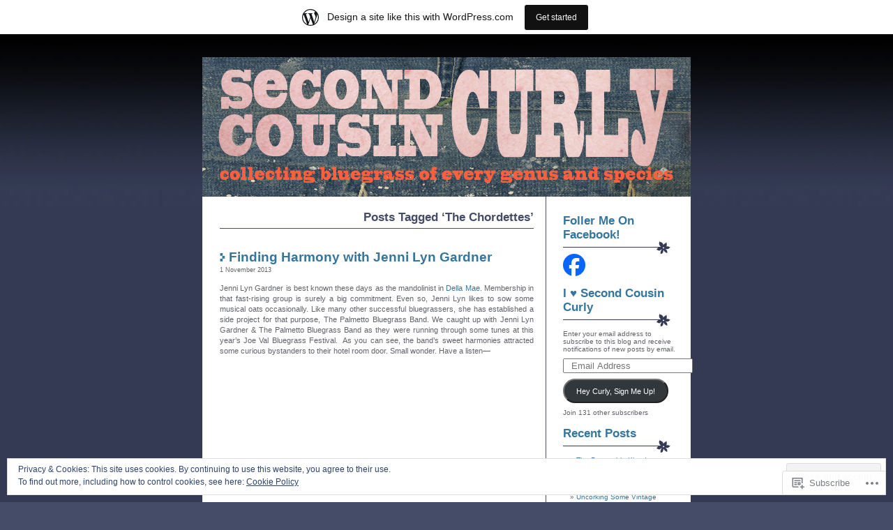

--- FILE ---
content_type: text/html; charset=UTF-8
request_url: https://secondcousincurly.wordpress.com/tag/the-chordettes/
body_size: 23851
content:
<!DOCTYPE html PUBLIC "-//W3C//DTD XHTML 1.0 Transitional//EN" "http://www.w3.org/TR/xhtml1/DTD/xhtml1-transitional.dtd">
<html xmlns="http://www.w3.org/1999/xhtml" lang="en">

<head profile="http://gmpg.org/xfn/11">
	<meta http-equiv="Content-Type" content="text/html; charset=UTF-8" />
	<title>The Chordettes | Second Cousin Curly</title>
	<link rel="pingback" href="https://secondcousincurly.wordpress.com/xmlrpc.php" />
	<meta name='robots' content='max-image-preview:large' />
<link rel='dns-prefetch' href='//s0.wp.com' />
<link rel='dns-prefetch' href='//af.pubmine.com' />
<link rel="alternate" type="application/rss+xml" title="Second Cousin Curly &raquo; Feed" href="https://secondcousincurly.wordpress.com/feed/" />
<link rel="alternate" type="application/rss+xml" title="Second Cousin Curly &raquo; Comments Feed" href="https://secondcousincurly.wordpress.com/comments/feed/" />
<link rel="alternate" type="application/rss+xml" title="Second Cousin Curly &raquo; The Chordettes Tag Feed" href="https://secondcousincurly.wordpress.com/tag/the-chordettes/feed/" />
	<script type="text/javascript">
		/* <![CDATA[ */
		function addLoadEvent(func) {
			var oldonload = window.onload;
			if (typeof window.onload != 'function') {
				window.onload = func;
			} else {
				window.onload = function () {
					oldonload();
					func();
				}
			}
		}
		/* ]]> */
	</script>
	<link crossorigin='anonymous' rel='stylesheet' id='all-css-0-1' href='/_static/??-eJx9jcEOAiEQQ39IHDcajAfjtwCOOAsMZBlC9u9FDyZG47Htawu9KJdZkAVSUyU2T1yh09WjVMA20hwIVTQdBFOJRrBClTXi1tW6gd8DkcLAZpRiXFAv9YXbmP27kMwSUIi9smaBgX46/76Ib8QkK8gd03gtzQKjkWfnks7TUU/6sDvp/fwAJHpYdA==&cssminify=yes' type='text/css' media='all' />
<style id='wp-emoji-styles-inline-css'>

	img.wp-smiley, img.emoji {
		display: inline !important;
		border: none !important;
		box-shadow: none !important;
		height: 1em !important;
		width: 1em !important;
		margin: 0 0.07em !important;
		vertical-align: -0.1em !important;
		background: none !important;
		padding: 0 !important;
	}
/*# sourceURL=wp-emoji-styles-inline-css */
</style>
<link crossorigin='anonymous' rel='stylesheet' id='all-css-2-1' href='/wp-content/plugins/gutenberg-core/v22.2.0/build/styles/block-library/style.css?m=1764855221i&cssminify=yes' type='text/css' media='all' />
<style id='wp-block-library-inline-css'>
.has-text-align-justify {
	text-align:justify;
}
.has-text-align-justify{text-align:justify;}

/*# sourceURL=wp-block-library-inline-css */
</style><style id='global-styles-inline-css'>
:root{--wp--preset--aspect-ratio--square: 1;--wp--preset--aspect-ratio--4-3: 4/3;--wp--preset--aspect-ratio--3-4: 3/4;--wp--preset--aspect-ratio--3-2: 3/2;--wp--preset--aspect-ratio--2-3: 2/3;--wp--preset--aspect-ratio--16-9: 16/9;--wp--preset--aspect-ratio--9-16: 9/16;--wp--preset--color--black: #000000;--wp--preset--color--cyan-bluish-gray: #abb8c3;--wp--preset--color--white: #ffffff;--wp--preset--color--pale-pink: #f78da7;--wp--preset--color--vivid-red: #cf2e2e;--wp--preset--color--luminous-vivid-orange: #ff6900;--wp--preset--color--luminous-vivid-amber: #fcb900;--wp--preset--color--light-green-cyan: #7bdcb5;--wp--preset--color--vivid-green-cyan: #00d084;--wp--preset--color--pale-cyan-blue: #8ed1fc;--wp--preset--color--vivid-cyan-blue: #0693e3;--wp--preset--color--vivid-purple: #9b51e0;--wp--preset--gradient--vivid-cyan-blue-to-vivid-purple: linear-gradient(135deg,rgb(6,147,227) 0%,rgb(155,81,224) 100%);--wp--preset--gradient--light-green-cyan-to-vivid-green-cyan: linear-gradient(135deg,rgb(122,220,180) 0%,rgb(0,208,130) 100%);--wp--preset--gradient--luminous-vivid-amber-to-luminous-vivid-orange: linear-gradient(135deg,rgb(252,185,0) 0%,rgb(255,105,0) 100%);--wp--preset--gradient--luminous-vivid-orange-to-vivid-red: linear-gradient(135deg,rgb(255,105,0) 0%,rgb(207,46,46) 100%);--wp--preset--gradient--very-light-gray-to-cyan-bluish-gray: linear-gradient(135deg,rgb(238,238,238) 0%,rgb(169,184,195) 100%);--wp--preset--gradient--cool-to-warm-spectrum: linear-gradient(135deg,rgb(74,234,220) 0%,rgb(151,120,209) 20%,rgb(207,42,186) 40%,rgb(238,44,130) 60%,rgb(251,105,98) 80%,rgb(254,248,76) 100%);--wp--preset--gradient--blush-light-purple: linear-gradient(135deg,rgb(255,206,236) 0%,rgb(152,150,240) 100%);--wp--preset--gradient--blush-bordeaux: linear-gradient(135deg,rgb(254,205,165) 0%,rgb(254,45,45) 50%,rgb(107,0,62) 100%);--wp--preset--gradient--luminous-dusk: linear-gradient(135deg,rgb(255,203,112) 0%,rgb(199,81,192) 50%,rgb(65,88,208) 100%);--wp--preset--gradient--pale-ocean: linear-gradient(135deg,rgb(255,245,203) 0%,rgb(182,227,212) 50%,rgb(51,167,181) 100%);--wp--preset--gradient--electric-grass: linear-gradient(135deg,rgb(202,248,128) 0%,rgb(113,206,126) 100%);--wp--preset--gradient--midnight: linear-gradient(135deg,rgb(2,3,129) 0%,rgb(40,116,252) 100%);--wp--preset--font-size--small: 13px;--wp--preset--font-size--medium: 20px;--wp--preset--font-size--large: 36px;--wp--preset--font-size--x-large: 42px;--wp--preset--font-family--albert-sans: 'Albert Sans', sans-serif;--wp--preset--font-family--alegreya: Alegreya, serif;--wp--preset--font-family--arvo: Arvo, serif;--wp--preset--font-family--bodoni-moda: 'Bodoni Moda', serif;--wp--preset--font-family--bricolage-grotesque: 'Bricolage Grotesque', sans-serif;--wp--preset--font-family--cabin: Cabin, sans-serif;--wp--preset--font-family--chivo: Chivo, sans-serif;--wp--preset--font-family--commissioner: Commissioner, sans-serif;--wp--preset--font-family--cormorant: Cormorant, serif;--wp--preset--font-family--courier-prime: 'Courier Prime', monospace;--wp--preset--font-family--crimson-pro: 'Crimson Pro', serif;--wp--preset--font-family--dm-mono: 'DM Mono', monospace;--wp--preset--font-family--dm-sans: 'DM Sans', sans-serif;--wp--preset--font-family--dm-serif-display: 'DM Serif Display', serif;--wp--preset--font-family--domine: Domine, serif;--wp--preset--font-family--eb-garamond: 'EB Garamond', serif;--wp--preset--font-family--epilogue: Epilogue, sans-serif;--wp--preset--font-family--fahkwang: Fahkwang, sans-serif;--wp--preset--font-family--figtree: Figtree, sans-serif;--wp--preset--font-family--fira-sans: 'Fira Sans', sans-serif;--wp--preset--font-family--fjalla-one: 'Fjalla One', sans-serif;--wp--preset--font-family--fraunces: Fraunces, serif;--wp--preset--font-family--gabarito: Gabarito, system-ui;--wp--preset--font-family--ibm-plex-mono: 'IBM Plex Mono', monospace;--wp--preset--font-family--ibm-plex-sans: 'IBM Plex Sans', sans-serif;--wp--preset--font-family--ibarra-real-nova: 'Ibarra Real Nova', serif;--wp--preset--font-family--instrument-serif: 'Instrument Serif', serif;--wp--preset--font-family--inter: Inter, sans-serif;--wp--preset--font-family--josefin-sans: 'Josefin Sans', sans-serif;--wp--preset--font-family--jost: Jost, sans-serif;--wp--preset--font-family--libre-baskerville: 'Libre Baskerville', serif;--wp--preset--font-family--libre-franklin: 'Libre Franklin', sans-serif;--wp--preset--font-family--literata: Literata, serif;--wp--preset--font-family--lora: Lora, serif;--wp--preset--font-family--merriweather: Merriweather, serif;--wp--preset--font-family--montserrat: Montserrat, sans-serif;--wp--preset--font-family--newsreader: Newsreader, serif;--wp--preset--font-family--noto-sans-mono: 'Noto Sans Mono', sans-serif;--wp--preset--font-family--nunito: Nunito, sans-serif;--wp--preset--font-family--open-sans: 'Open Sans', sans-serif;--wp--preset--font-family--overpass: Overpass, sans-serif;--wp--preset--font-family--pt-serif: 'PT Serif', serif;--wp--preset--font-family--petrona: Petrona, serif;--wp--preset--font-family--piazzolla: Piazzolla, serif;--wp--preset--font-family--playfair-display: 'Playfair Display', serif;--wp--preset--font-family--plus-jakarta-sans: 'Plus Jakarta Sans', sans-serif;--wp--preset--font-family--poppins: Poppins, sans-serif;--wp--preset--font-family--raleway: Raleway, sans-serif;--wp--preset--font-family--roboto: Roboto, sans-serif;--wp--preset--font-family--roboto-slab: 'Roboto Slab', serif;--wp--preset--font-family--rubik: Rubik, sans-serif;--wp--preset--font-family--rufina: Rufina, serif;--wp--preset--font-family--sora: Sora, sans-serif;--wp--preset--font-family--source-sans-3: 'Source Sans 3', sans-serif;--wp--preset--font-family--source-serif-4: 'Source Serif 4', serif;--wp--preset--font-family--space-mono: 'Space Mono', monospace;--wp--preset--font-family--syne: Syne, sans-serif;--wp--preset--font-family--texturina: Texturina, serif;--wp--preset--font-family--urbanist: Urbanist, sans-serif;--wp--preset--font-family--work-sans: 'Work Sans', sans-serif;--wp--preset--spacing--20: 0.44rem;--wp--preset--spacing--30: 0.67rem;--wp--preset--spacing--40: 1rem;--wp--preset--spacing--50: 1.5rem;--wp--preset--spacing--60: 2.25rem;--wp--preset--spacing--70: 3.38rem;--wp--preset--spacing--80: 5.06rem;--wp--preset--shadow--natural: 6px 6px 9px rgba(0, 0, 0, 0.2);--wp--preset--shadow--deep: 12px 12px 50px rgba(0, 0, 0, 0.4);--wp--preset--shadow--sharp: 6px 6px 0px rgba(0, 0, 0, 0.2);--wp--preset--shadow--outlined: 6px 6px 0px -3px rgb(255, 255, 255), 6px 6px rgb(0, 0, 0);--wp--preset--shadow--crisp: 6px 6px 0px rgb(0, 0, 0);}:where(.is-layout-flex){gap: 0.5em;}:where(.is-layout-grid){gap: 0.5em;}body .is-layout-flex{display: flex;}.is-layout-flex{flex-wrap: wrap;align-items: center;}.is-layout-flex > :is(*, div){margin: 0;}body .is-layout-grid{display: grid;}.is-layout-grid > :is(*, div){margin: 0;}:where(.wp-block-columns.is-layout-flex){gap: 2em;}:where(.wp-block-columns.is-layout-grid){gap: 2em;}:where(.wp-block-post-template.is-layout-flex){gap: 1.25em;}:where(.wp-block-post-template.is-layout-grid){gap: 1.25em;}.has-black-color{color: var(--wp--preset--color--black) !important;}.has-cyan-bluish-gray-color{color: var(--wp--preset--color--cyan-bluish-gray) !important;}.has-white-color{color: var(--wp--preset--color--white) !important;}.has-pale-pink-color{color: var(--wp--preset--color--pale-pink) !important;}.has-vivid-red-color{color: var(--wp--preset--color--vivid-red) !important;}.has-luminous-vivid-orange-color{color: var(--wp--preset--color--luminous-vivid-orange) !important;}.has-luminous-vivid-amber-color{color: var(--wp--preset--color--luminous-vivid-amber) !important;}.has-light-green-cyan-color{color: var(--wp--preset--color--light-green-cyan) !important;}.has-vivid-green-cyan-color{color: var(--wp--preset--color--vivid-green-cyan) !important;}.has-pale-cyan-blue-color{color: var(--wp--preset--color--pale-cyan-blue) !important;}.has-vivid-cyan-blue-color{color: var(--wp--preset--color--vivid-cyan-blue) !important;}.has-vivid-purple-color{color: var(--wp--preset--color--vivid-purple) !important;}.has-black-background-color{background-color: var(--wp--preset--color--black) !important;}.has-cyan-bluish-gray-background-color{background-color: var(--wp--preset--color--cyan-bluish-gray) !important;}.has-white-background-color{background-color: var(--wp--preset--color--white) !important;}.has-pale-pink-background-color{background-color: var(--wp--preset--color--pale-pink) !important;}.has-vivid-red-background-color{background-color: var(--wp--preset--color--vivid-red) !important;}.has-luminous-vivid-orange-background-color{background-color: var(--wp--preset--color--luminous-vivid-orange) !important;}.has-luminous-vivid-amber-background-color{background-color: var(--wp--preset--color--luminous-vivid-amber) !important;}.has-light-green-cyan-background-color{background-color: var(--wp--preset--color--light-green-cyan) !important;}.has-vivid-green-cyan-background-color{background-color: var(--wp--preset--color--vivid-green-cyan) !important;}.has-pale-cyan-blue-background-color{background-color: var(--wp--preset--color--pale-cyan-blue) !important;}.has-vivid-cyan-blue-background-color{background-color: var(--wp--preset--color--vivid-cyan-blue) !important;}.has-vivid-purple-background-color{background-color: var(--wp--preset--color--vivid-purple) !important;}.has-black-border-color{border-color: var(--wp--preset--color--black) !important;}.has-cyan-bluish-gray-border-color{border-color: var(--wp--preset--color--cyan-bluish-gray) !important;}.has-white-border-color{border-color: var(--wp--preset--color--white) !important;}.has-pale-pink-border-color{border-color: var(--wp--preset--color--pale-pink) !important;}.has-vivid-red-border-color{border-color: var(--wp--preset--color--vivid-red) !important;}.has-luminous-vivid-orange-border-color{border-color: var(--wp--preset--color--luminous-vivid-orange) !important;}.has-luminous-vivid-amber-border-color{border-color: var(--wp--preset--color--luminous-vivid-amber) !important;}.has-light-green-cyan-border-color{border-color: var(--wp--preset--color--light-green-cyan) !important;}.has-vivid-green-cyan-border-color{border-color: var(--wp--preset--color--vivid-green-cyan) !important;}.has-pale-cyan-blue-border-color{border-color: var(--wp--preset--color--pale-cyan-blue) !important;}.has-vivid-cyan-blue-border-color{border-color: var(--wp--preset--color--vivid-cyan-blue) !important;}.has-vivid-purple-border-color{border-color: var(--wp--preset--color--vivid-purple) !important;}.has-vivid-cyan-blue-to-vivid-purple-gradient-background{background: var(--wp--preset--gradient--vivid-cyan-blue-to-vivid-purple) !important;}.has-light-green-cyan-to-vivid-green-cyan-gradient-background{background: var(--wp--preset--gradient--light-green-cyan-to-vivid-green-cyan) !important;}.has-luminous-vivid-amber-to-luminous-vivid-orange-gradient-background{background: var(--wp--preset--gradient--luminous-vivid-amber-to-luminous-vivid-orange) !important;}.has-luminous-vivid-orange-to-vivid-red-gradient-background{background: var(--wp--preset--gradient--luminous-vivid-orange-to-vivid-red) !important;}.has-very-light-gray-to-cyan-bluish-gray-gradient-background{background: var(--wp--preset--gradient--very-light-gray-to-cyan-bluish-gray) !important;}.has-cool-to-warm-spectrum-gradient-background{background: var(--wp--preset--gradient--cool-to-warm-spectrum) !important;}.has-blush-light-purple-gradient-background{background: var(--wp--preset--gradient--blush-light-purple) !important;}.has-blush-bordeaux-gradient-background{background: var(--wp--preset--gradient--blush-bordeaux) !important;}.has-luminous-dusk-gradient-background{background: var(--wp--preset--gradient--luminous-dusk) !important;}.has-pale-ocean-gradient-background{background: var(--wp--preset--gradient--pale-ocean) !important;}.has-electric-grass-gradient-background{background: var(--wp--preset--gradient--electric-grass) !important;}.has-midnight-gradient-background{background: var(--wp--preset--gradient--midnight) !important;}.has-small-font-size{font-size: var(--wp--preset--font-size--small) !important;}.has-medium-font-size{font-size: var(--wp--preset--font-size--medium) !important;}.has-large-font-size{font-size: var(--wp--preset--font-size--large) !important;}.has-x-large-font-size{font-size: var(--wp--preset--font-size--x-large) !important;}.has-albert-sans-font-family{font-family: var(--wp--preset--font-family--albert-sans) !important;}.has-alegreya-font-family{font-family: var(--wp--preset--font-family--alegreya) !important;}.has-arvo-font-family{font-family: var(--wp--preset--font-family--arvo) !important;}.has-bodoni-moda-font-family{font-family: var(--wp--preset--font-family--bodoni-moda) !important;}.has-bricolage-grotesque-font-family{font-family: var(--wp--preset--font-family--bricolage-grotesque) !important;}.has-cabin-font-family{font-family: var(--wp--preset--font-family--cabin) !important;}.has-chivo-font-family{font-family: var(--wp--preset--font-family--chivo) !important;}.has-commissioner-font-family{font-family: var(--wp--preset--font-family--commissioner) !important;}.has-cormorant-font-family{font-family: var(--wp--preset--font-family--cormorant) !important;}.has-courier-prime-font-family{font-family: var(--wp--preset--font-family--courier-prime) !important;}.has-crimson-pro-font-family{font-family: var(--wp--preset--font-family--crimson-pro) !important;}.has-dm-mono-font-family{font-family: var(--wp--preset--font-family--dm-mono) !important;}.has-dm-sans-font-family{font-family: var(--wp--preset--font-family--dm-sans) !important;}.has-dm-serif-display-font-family{font-family: var(--wp--preset--font-family--dm-serif-display) !important;}.has-domine-font-family{font-family: var(--wp--preset--font-family--domine) !important;}.has-eb-garamond-font-family{font-family: var(--wp--preset--font-family--eb-garamond) !important;}.has-epilogue-font-family{font-family: var(--wp--preset--font-family--epilogue) !important;}.has-fahkwang-font-family{font-family: var(--wp--preset--font-family--fahkwang) !important;}.has-figtree-font-family{font-family: var(--wp--preset--font-family--figtree) !important;}.has-fira-sans-font-family{font-family: var(--wp--preset--font-family--fira-sans) !important;}.has-fjalla-one-font-family{font-family: var(--wp--preset--font-family--fjalla-one) !important;}.has-fraunces-font-family{font-family: var(--wp--preset--font-family--fraunces) !important;}.has-gabarito-font-family{font-family: var(--wp--preset--font-family--gabarito) !important;}.has-ibm-plex-mono-font-family{font-family: var(--wp--preset--font-family--ibm-plex-mono) !important;}.has-ibm-plex-sans-font-family{font-family: var(--wp--preset--font-family--ibm-plex-sans) !important;}.has-ibarra-real-nova-font-family{font-family: var(--wp--preset--font-family--ibarra-real-nova) !important;}.has-instrument-serif-font-family{font-family: var(--wp--preset--font-family--instrument-serif) !important;}.has-inter-font-family{font-family: var(--wp--preset--font-family--inter) !important;}.has-josefin-sans-font-family{font-family: var(--wp--preset--font-family--josefin-sans) !important;}.has-jost-font-family{font-family: var(--wp--preset--font-family--jost) !important;}.has-libre-baskerville-font-family{font-family: var(--wp--preset--font-family--libre-baskerville) !important;}.has-libre-franklin-font-family{font-family: var(--wp--preset--font-family--libre-franklin) !important;}.has-literata-font-family{font-family: var(--wp--preset--font-family--literata) !important;}.has-lora-font-family{font-family: var(--wp--preset--font-family--lora) !important;}.has-merriweather-font-family{font-family: var(--wp--preset--font-family--merriweather) !important;}.has-montserrat-font-family{font-family: var(--wp--preset--font-family--montserrat) !important;}.has-newsreader-font-family{font-family: var(--wp--preset--font-family--newsreader) !important;}.has-noto-sans-mono-font-family{font-family: var(--wp--preset--font-family--noto-sans-mono) !important;}.has-nunito-font-family{font-family: var(--wp--preset--font-family--nunito) !important;}.has-open-sans-font-family{font-family: var(--wp--preset--font-family--open-sans) !important;}.has-overpass-font-family{font-family: var(--wp--preset--font-family--overpass) !important;}.has-pt-serif-font-family{font-family: var(--wp--preset--font-family--pt-serif) !important;}.has-petrona-font-family{font-family: var(--wp--preset--font-family--petrona) !important;}.has-piazzolla-font-family{font-family: var(--wp--preset--font-family--piazzolla) !important;}.has-playfair-display-font-family{font-family: var(--wp--preset--font-family--playfair-display) !important;}.has-plus-jakarta-sans-font-family{font-family: var(--wp--preset--font-family--plus-jakarta-sans) !important;}.has-poppins-font-family{font-family: var(--wp--preset--font-family--poppins) !important;}.has-raleway-font-family{font-family: var(--wp--preset--font-family--raleway) !important;}.has-roboto-font-family{font-family: var(--wp--preset--font-family--roboto) !important;}.has-roboto-slab-font-family{font-family: var(--wp--preset--font-family--roboto-slab) !important;}.has-rubik-font-family{font-family: var(--wp--preset--font-family--rubik) !important;}.has-rufina-font-family{font-family: var(--wp--preset--font-family--rufina) !important;}.has-sora-font-family{font-family: var(--wp--preset--font-family--sora) !important;}.has-source-sans-3-font-family{font-family: var(--wp--preset--font-family--source-sans-3) !important;}.has-source-serif-4-font-family{font-family: var(--wp--preset--font-family--source-serif-4) !important;}.has-space-mono-font-family{font-family: var(--wp--preset--font-family--space-mono) !important;}.has-syne-font-family{font-family: var(--wp--preset--font-family--syne) !important;}.has-texturina-font-family{font-family: var(--wp--preset--font-family--texturina) !important;}.has-urbanist-font-family{font-family: var(--wp--preset--font-family--urbanist) !important;}.has-work-sans-font-family{font-family: var(--wp--preset--font-family--work-sans) !important;}
/*# sourceURL=global-styles-inline-css */
</style>

<style id='classic-theme-styles-inline-css'>
/*! This file is auto-generated */
.wp-block-button__link{color:#fff;background-color:#32373c;border-radius:9999px;box-shadow:none;text-decoration:none;padding:calc(.667em + 2px) calc(1.333em + 2px);font-size:1.125em}.wp-block-file__button{background:#32373c;color:#fff;text-decoration:none}
/*# sourceURL=/wp-includes/css/classic-themes.min.css */
</style>
<link crossorigin='anonymous' rel='stylesheet' id='all-css-4-1' href='/_static/??-eJyFkFsOwkAIRTckndQ2Wj+Ma+m0OI7OKwO1unupxldM6g8Bcg8XUGOCLgbGwCq5wdhAqovaxe5EalmUTVECWZ8cQsZzUaveEr8UQHx1WHREC/UxyA/wnpVR+j61PCk89rZFh15kc9hoe4MsOD1zYLzMI0lsQOuUkQgkejt44IN40Q/3aKs0aBVQVvt7R0a52Ehq7ju9yznIYAT5U8s2hq8C9q61eUJ3fluu63K1qaqqOd4As5uT1A==&cssminify=yes' type='text/css' media='all' />
<link crossorigin='anonymous' rel='stylesheet' id='print-css-5-1' href='/wp-content/mu-plugins/global-print/global-print.css?m=1465851035i&cssminify=yes' type='text/css' media='print' />
<style id='jetpack-global-styles-frontend-style-inline-css'>
:root { --font-headings: unset; --font-base: unset; --font-headings-default: -apple-system,BlinkMacSystemFont,"Segoe UI",Roboto,Oxygen-Sans,Ubuntu,Cantarell,"Helvetica Neue",sans-serif; --font-base-default: -apple-system,BlinkMacSystemFont,"Segoe UI",Roboto,Oxygen-Sans,Ubuntu,Cantarell,"Helvetica Neue",sans-serif;}
/*# sourceURL=jetpack-global-styles-frontend-style-inline-css */
</style>
<link crossorigin='anonymous' rel='stylesheet' id='all-css-8-1' href='/_static/??-eJyNjcsKAjEMRX/IGtQZBxfip0hMS9sxTYppGfx7H7gRN+7ugcs5sFRHKi1Ig9Jd5R6zGMyhVaTrh8G6QFHfORhYwlvw6P39PbPENZmt4G/ROQuBKWVkxxrVvuBH1lIoz2waILJekF+HUzlupnG3nQ77YZwfuRJIaQ==&cssminify=yes' type='text/css' media='all' />
<script type="text/javascript" id="wpcom-actionbar-placeholder-js-extra">
/* <![CDATA[ */
var actionbardata = {"siteID":"12346294","postID":"0","siteURL":"https://secondcousincurly.wordpress.com","xhrURL":"https://secondcousincurly.wordpress.com/wp-admin/admin-ajax.php","nonce":"2b4b87fe72","isLoggedIn":"","statusMessage":"","subsEmailDefault":"instantly","proxyScriptUrl":"https://s0.wp.com/wp-content/js/wpcom-proxy-request.js?m=1513050504i&amp;ver=20211021","i18n":{"followedText":"New posts from this site will now appear in your \u003Ca href=\"https://wordpress.com/reader\"\u003EReader\u003C/a\u003E","foldBar":"Collapse this bar","unfoldBar":"Expand this bar","shortLinkCopied":"Shortlink copied to clipboard."}};
//# sourceURL=wpcom-actionbar-placeholder-js-extra
/* ]]> */
</script>
<script type="text/javascript" id="jetpack-mu-wpcom-settings-js-before">
/* <![CDATA[ */
var JETPACK_MU_WPCOM_SETTINGS = {"assetsUrl":"https://s0.wp.com/wp-content/mu-plugins/jetpack-mu-wpcom-plugin/sun/jetpack_vendor/automattic/jetpack-mu-wpcom/src/build/"};
//# sourceURL=jetpack-mu-wpcom-settings-js-before
/* ]]> */
</script>
<script crossorigin='anonymous' type='text/javascript'  src='/_static/??/wp-content/js/rlt-proxy.js,/wp-content/blog-plugins/wordads-classes/js/cmp/v2/cmp-non-gdpr.js?m=1720530689j'></script>
<script type="text/javascript" id="rlt-proxy-js-after">
/* <![CDATA[ */
	rltInitialize( {"token":null,"iframeOrigins":["https:\/\/widgets.wp.com"]} );
//# sourceURL=rlt-proxy-js-after
/* ]]> */
</script>
<link rel="EditURI" type="application/rsd+xml" title="RSD" href="https://secondcousincurly.wordpress.com/xmlrpc.php?rsd" />
<meta name="generator" content="WordPress.com" />

<!-- Jetpack Open Graph Tags -->
<meta property="og:type" content="website" />
<meta property="og:title" content="The Chordettes &#8211; Second Cousin Curly" />
<meta property="og:url" content="https://secondcousincurly.wordpress.com/tag/the-chordettes/" />
<meta property="og:site_name" content="Second Cousin Curly" />
<meta property="og:image" content="https://secure.gravatar.com/blavatar/c3f6418a97ed728f2a596ca4bfe4c6e7255c8c29ac9dcae955a30466a9b8cee8?s=200&#038;ts=1768745565" />
<meta property="og:image:width" content="200" />
<meta property="og:image:height" content="200" />
<meta property="og:image:alt" content="" />
<meta property="og:locale" content="en_US" />
<meta property="fb:app_id" content="249643311490" />

<!-- End Jetpack Open Graph Tags -->
<link rel="shortcut icon" type="image/x-icon" href="https://secure.gravatar.com/blavatar/c3f6418a97ed728f2a596ca4bfe4c6e7255c8c29ac9dcae955a30466a9b8cee8?s=32" sizes="16x16" />
<link rel="icon" type="image/x-icon" href="https://secure.gravatar.com/blavatar/c3f6418a97ed728f2a596ca4bfe4c6e7255c8c29ac9dcae955a30466a9b8cee8?s=32" sizes="16x16" />
<link rel="apple-touch-icon" href="https://secure.gravatar.com/blavatar/c3f6418a97ed728f2a596ca4bfe4c6e7255c8c29ac9dcae955a30466a9b8cee8?s=114" />
<link rel='openid.server' href='https://secondcousincurly.wordpress.com/?openidserver=1' />
<link rel='openid.delegate' href='https://secondcousincurly.wordpress.com/' />
<link rel="search" type="application/opensearchdescription+xml" href="https://secondcousincurly.wordpress.com/osd.xml" title="Second Cousin Curly" />
<link rel="search" type="application/opensearchdescription+xml" href="https://s1.wp.com/opensearch.xml" title="WordPress.com" />
		<style id="wpcom-hotfix-masterbar-style">
			@media screen and (min-width: 783px) {
				#wpadminbar .quicklinks li#wp-admin-bar-my-account.with-avatar > a img {
					margin-top: 5px;
				}
			}
		</style>
		<meta name="description" content="Posts about The Chordettes written by Second Cousin Curly" />
<style type="text/css">
#header {
	font-family: 'Lucida Grande', Verdana, Arial, Sans-Serif;
	text-align: left;
	background: url(https://secondcousincurly.wordpress.com/wp-content/uploads/2010/03/curly_banner-flattened.jpg);
 	width: 700px;
 	height: 200px;
	margin: 0px;
}
#header * {
	display: none;
}
</style>
<script type="text/javascript">
/* <![CDATA[ */
var wa_client = {}; wa_client.cmd = []; wa_client.config = { 'blog_id': 12346294, 'blog_language': 'en', 'is_wordads': false, 'hosting_type': 0, 'afp_account_id': null, 'afp_host_id': 5038568878849053, 'theme': 'pub/neat', '_': { 'title': 'Advertisement', 'privacy_settings': 'Privacy Settings' }, 'formats': [ 'belowpost', 'bottom_sticky', 'sidebar_sticky_right', 'sidebar', 'gutenberg_rectangle', 'gutenberg_leaderboard', 'gutenberg_mobile_leaderboard', 'gutenberg_skyscraper' ] };
/* ]]> */
</script>
		<script type="text/javascript">

			window.doNotSellCallback = function() {

				var linkElements = [
					'a[href="https://wordpress.com/?ref=footer_blog"]',
					'a[href="https://wordpress.com/?ref=footer_website"]',
					'a[href="https://wordpress.com/?ref=vertical_footer"]',
					'a[href^="https://wordpress.com/?ref=footer_segment_"]',
				].join(',');

				var dnsLink = document.createElement( 'a' );
				dnsLink.href = 'https://wordpress.com/advertising-program-optout/';
				dnsLink.classList.add( 'do-not-sell-link' );
				dnsLink.rel = 'nofollow';
				dnsLink.style.marginLeft = '0.5em';
				dnsLink.textContent = 'Do Not Sell or Share My Personal Information';

				var creditLinks = document.querySelectorAll( linkElements );

				if ( 0 === creditLinks.length ) {
					return false;
				}

				Array.prototype.forEach.call( creditLinks, function( el ) {
					el.insertAdjacentElement( 'afterend', dnsLink );
				});

				return true;
			};

		</script>
		<script type="text/javascript">
	window.google_analytics_uacct = "UA-52447-2";
</script>

<script type="text/javascript">
	var _gaq = _gaq || [];
	_gaq.push(['_setAccount', 'UA-52447-2']);
	_gaq.push(['_gat._anonymizeIp']);
	_gaq.push(['_setDomainName', 'wordpress.com']);
	_gaq.push(['_initData']);
	_gaq.push(['_trackPageview']);

	(function() {
		var ga = document.createElement('script'); ga.type = 'text/javascript'; ga.async = true;
		ga.src = ('https:' == document.location.protocol ? 'https://ssl' : 'http://www') + '.google-analytics.com/ga.js';
		(document.getElementsByTagName('head')[0] || document.getElementsByTagName('body')[0]).appendChild(ga);
	})();
</script>
<link crossorigin='anonymous' rel='stylesheet' id='all-css-0-3' href='/wp-content/mu-plugins/jetpack-plugin/sun/_inc/build/subscriptions/subscriptions.min.css?m=1753981412i&cssminify=yes' type='text/css' media='all' />
</head>
<body class="archive tag tag-the-chordettes tag-4520745 wp-theme-pubneat customizer-styles-applied jetpack-reblog-enabled has-marketing-bar has-marketing-bar-theme-neat">
<br /><br /><br />
<div id="page">

<div id="header" onclick="location.href='https://secondcousincurly.wordpress.com';" style="cursor: pointer;">
    <h1><a href="https://secondcousincurly.wordpress.com/">Second Cousin Curly</a></h1>
    <div class="description">Home base for bluegrass, Americana and roots music aficionados</div>
</div>

	<div id="content">

		
		 			<h2 class="pagetitle">Posts Tagged &#8216;The Chordettes&#8217;</h2>

 	  

		<div class="navigation">
			<div class="alignleft"></div>
			<div class="alignright"></div>
		</div>

				<div class="post-778 post type-post status-publish format-standard hentry category-festivals category-jams category-performances tag-banjo tag-bluegrass tag-born-to-be-with-you tag-flatpicking tag-guitar tag-jenni-lyn-gardner tag-joe-val-bluegrass-festival tag-josh-dayton tag-kyle-tuttle tag-mandolin tag-nick-disebastian tag-palmetto-bluegrass-band tag-second-cousin-curly tag-the-chordettes">
				<img src="https://s0.wp.com/wp-content/themes/pub/neat/images/h1.gif?m=1158640643i" class="lefth2img" alt="h1" /><h2 id="post-778"><a href="https://secondcousincurly.wordpress.com/2013/11/01/finding-harmony-with-jenni-lyn-gardner/" rel="bookmark">Finding Harmony with Jenni Lyn&nbsp;Gardner</a></h2>
				<small>1 November 2013</small>

				<div class="entry">
					<p>Jenni Lyn Gardner is best known these days as the mandolinist in <a title="An earlier post featuring Della Mae" href="http://wp.me/pPNPM-9O" target="_blank">Della Mae</a>. Membership in that fast-rising group is surely a big commitment. Even so, Jenni Lyn likes to sow some musical oats occasionally. Like many other successful bluegrassers, she has established a side project for that purpose, The Palmetto Bluegrass Band. We caught up with Jenni Lyn Gardner &amp; The Palmetto Bluegrass Band as they were running through some tunes at this year’s Joe Val Bluegrass Festival.  As you can see, the band’s sweet harmonies attracted some curious bystanders to their hotel room door. Small wonder. Have a listen—</p>
<span class="embed-youtube" style="text-align:center; display: block;"><iframe class="youtube-player" width="450" height="254" src="https://www.youtube.com/embed/kho81R6WUng?version=3&#038;rel=1&#038;showsearch=0&#038;showinfo=1&#038;iv_load_policy=1&#038;fs=1&#038;hl=en&#038;autohide=2&#038;wmode=transparent" allowfullscreen="true" style="border:0;" sandbox="allow-scripts allow-same-origin allow-popups allow-presentation allow-popups-to-escape-sandbox"></iframe></span>
<p>Along with Gardner, the group is comprised of Kyle Tuttle on banjo, Nick DiSebastian on guitar and Josh Dayton on bass. You may recall that South Carolina is “The Palmetto State,” and the group’s name is a nod to Gardner’s roots in that corner of Dixie.</p>
<p>Gardner grew up steeped in bluegrass. Though still in the bloom of youth, she has already had many opportunities to mingle with legends of the genre. There is a brief <a title="Video of Jenni Lyn Gardner meeting Bill Monroe" href="http://www.youtube.com/watch?v=BvVimDq8B0E" target="_blank">video on YouTube</a> of a very young Gardner playing backstage with the one and only Bill Monroe, and a photograph of that encounter hangs in the <a title="The International Bluegrass Music Museum's website" href="http://bluegrassmuseum.org" target="_blank">International Bluegrass Music Museum</a> in Owensboro, Kentucky. It was another brush with greatness that brought the song in this video into Gardner’s repertoire. She tells the story better than I can:</p>
<p style="padding-left:30px;">I first heard the song &#8220;Born To Be With You&#8221; on the JD Crowe “Blackjack” album, but it wasn&#8217;t until I was backstage at [the] “Down From The Mountain” concert and heard Alison Krauss and Union Station standing in a circle warming up to it that it really caught my attention. I thought, man that is a cool song!</p>
<p>Cool song indeed. The close three-part harmonies in Gardner &amp; Co.’s treatment made me think that it came to us from the white gospel tradition. In fact, I was following the wrong stream to foreign headwaters. In the 1950’s “Born To Be With You” was a hit for The Chordettes, a female quartet whose output overlapped at points with doo-wop (they are better remembered today for “Lollipop” and “Mister Sandman”).</p>
<p>As Gardner’s account shows, the song has been bouncing around bluegrass circles for a while. The most recent recording I heard of it was from the alt-bluegrass outfit Chatham County Line. In my view, whosoever shall essay this tune had better have good harmony chops. Jenni Lyn and friends certainly meet this requirement.</p>
<p>We’ve got more good stuff to share from Jenni Lyn Gardner &amp; The Palmetto Bluegrass Band, but we’re also doing our dangedest to finish up a whole series of videos featuring Gardner’s “day job,” Della Mae. We shot a truckload of footage with that fine group and are looking forward to sharing a bunch of it with you soon.</p>
<p>Yer Pal— Curly</p>
<div id="jp-post-flair" class="sharedaddy sd-like-enabled sd-sharing-enabled"><div class="sharedaddy sd-sharing-enabled"><div class="robots-nocontent sd-block sd-social sd-social-icon-text sd-sharing"><h3 class="sd-title">Share this:</h3><div class="sd-content"><ul><li class="share-email"><a rel="nofollow noopener noreferrer"
				data-shared="sharing-email-778"
				class="share-email sd-button share-icon"
				href="mailto:?subject=%5BShared%20Post%5D%20Finding%20Harmony%20with%20Jenni%20Lyn%20Gardner&#038;body=https%3A%2F%2Fsecondcousincurly.wordpress.com%2F2013%2F11%2F01%2Ffinding-harmony-with-jenni-lyn-gardner%2F&#038;share=email"
				target="_blank"
				aria-labelledby="sharing-email-778"
				data-email-share-error-title="Do you have email set up?" data-email-share-error-text="If you&#039;re having problems sharing via email, you might not have email set up for your browser. You may need to create a new email yourself." data-email-share-nonce="cce649dc1e" data-email-share-track-url="https://secondcousincurly.wordpress.com/2013/11/01/finding-harmony-with-jenni-lyn-gardner/?share=email">
				<span id="sharing-email-778" hidden>Email a link to a friend (Opens in new window)</span>
				<span>Email</span>
			</a></li><li class="share-print"><a rel="nofollow noopener noreferrer"
				data-shared="sharing-print-778"
				class="share-print sd-button share-icon"
				href="https://secondcousincurly.wordpress.com/2013/11/01/finding-harmony-with-jenni-lyn-gardner/?share=print"
				target="_blank"
				aria-labelledby="sharing-print-778"
				>
				<span id="sharing-print-778" hidden>Print (Opens in new window)</span>
				<span>Print</span>
			</a></li><li><a href="#" class="sharing-anchor sd-button share-more"><span>More</span></a></li><li class="share-end"></li></ul><div class="sharing-hidden"><div class="inner" style="display: none;"><ul><li class="share-facebook"><a rel="nofollow noopener noreferrer"
				data-shared="sharing-facebook-778"
				class="share-facebook sd-button share-icon"
				href="https://secondcousincurly.wordpress.com/2013/11/01/finding-harmony-with-jenni-lyn-gardner/?share=facebook"
				target="_blank"
				aria-labelledby="sharing-facebook-778"
				>
				<span id="sharing-facebook-778" hidden>Share on Facebook (Opens in new window)</span>
				<span>Facebook</span>
			</a></li><li class="share-twitter"><a rel="nofollow noopener noreferrer"
				data-shared="sharing-twitter-778"
				class="share-twitter sd-button share-icon"
				href="https://secondcousincurly.wordpress.com/2013/11/01/finding-harmony-with-jenni-lyn-gardner/?share=twitter"
				target="_blank"
				aria-labelledby="sharing-twitter-778"
				>
				<span id="sharing-twitter-778" hidden>Share on X (Opens in new window)</span>
				<span>X</span>
			</a></li><li class="share-tumblr"><a rel="nofollow noopener noreferrer"
				data-shared="sharing-tumblr-778"
				class="share-tumblr sd-button share-icon"
				href="https://secondcousincurly.wordpress.com/2013/11/01/finding-harmony-with-jenni-lyn-gardner/?share=tumblr"
				target="_blank"
				aria-labelledby="sharing-tumblr-778"
				>
				<span id="sharing-tumblr-778" hidden>Share on Tumblr (Opens in new window)</span>
				<span>Tumblr</span>
			</a></li><li class="share-reddit"><a rel="nofollow noopener noreferrer"
				data-shared="sharing-reddit-778"
				class="share-reddit sd-button share-icon"
				href="https://secondcousincurly.wordpress.com/2013/11/01/finding-harmony-with-jenni-lyn-gardner/?share=reddit"
				target="_blank"
				aria-labelledby="sharing-reddit-778"
				>
				<span id="sharing-reddit-778" hidden>Share on Reddit (Opens in new window)</span>
				<span>Reddit</span>
			</a></li><li class="share-end"></li></ul></div></div></div></div></div><div class='sharedaddy sd-block sd-like jetpack-likes-widget-wrapper jetpack-likes-widget-unloaded' id='like-post-wrapper-12346294-778-696cea5d4c7a4' data-src='//widgets.wp.com/likes/index.html?ver=20260118#blog_id=12346294&amp;post_id=778&amp;origin=secondcousincurly.wordpress.com&amp;obj_id=12346294-778-696cea5d4c7a4' data-name='like-post-frame-12346294-778-696cea5d4c7a4' data-title='Like or Reblog'><div class='likes-widget-placeholder post-likes-widget-placeholder' style='height: 55px;'><span class='button'><span>Like</span></span> <span class='loading'>Loading...</span></div><span class='sd-text-color'></span><a class='sd-link-color'></a></div></div>				</div>

				<p class="postmetadata">Posted in <a href="https://secondcousincurly.wordpress.com/category/festivals/" rel="category tag">Festivals</a>, <a href="https://secondcousincurly.wordpress.com/category/jams/" rel="category tag">Jams</a>, <a href="https://secondcousincurly.wordpress.com/category/performances/" rel="category tag">Performances</a> <strong>|</strong> Tagged <a href="https://secondcousincurly.wordpress.com/tag/banjo/" rel="tag">banjo</a>, <a href="https://secondcousincurly.wordpress.com/tag/bluegrass/" rel="tag">bluegrass</a>, <a href="https://secondcousincurly.wordpress.com/tag/born-to-be-with-you/" rel="tag">Born To Be With You</a>, <a href="https://secondcousincurly.wordpress.com/tag/flatpicking/" rel="tag">flatpicking</a>, <a href="https://secondcousincurly.wordpress.com/tag/guitar/" rel="tag">guitar</a>, <a href="https://secondcousincurly.wordpress.com/tag/jenni-lyn-gardner/" rel="tag">Jenni Lyn Gardner</a>, <a href="https://secondcousincurly.wordpress.com/tag/joe-val-bluegrass-festival/" rel="tag">Joe Val Bluegrass Festival</a>, <a href="https://secondcousincurly.wordpress.com/tag/josh-dayton/" rel="tag">Josh Dayton</a>, <a href="https://secondcousincurly.wordpress.com/tag/kyle-tuttle/" rel="tag">Kyle Tuttle</a>, <a href="https://secondcousincurly.wordpress.com/tag/mandolin/" rel="tag">mandolin</a>, <a href="https://secondcousincurly.wordpress.com/tag/nick-disebastian/" rel="tag">Nick DiSebastian</a>, <a href="https://secondcousincurly.wordpress.com/tag/palmetto-bluegrass-band/" rel="tag">Palmetto Bluegrass Band</a>, <a href="https://secondcousincurly.wordpress.com/tag/second-cousin-curly/" rel="tag">Second Cousin Curly</a>, <a href="https://secondcousincurly.wordpress.com/tag/the-chordettes/" rel="tag">The Chordettes</a> <strong>|</strong>   <a href="https://secondcousincurly.wordpress.com/2013/11/01/finding-harmony-with-jenni-lyn-gardner/#comments">1 Comment &#187;</a></p>

			</div>

		
		<div class="navigation">
			<div class="alignleft"></div>
			<div class="alignright"></div>
		</div>

	
	</div>

	<div id="sidebar">
		<ul>
			<li>
						</li>
<li id="text-3" class="widget widget_text"><h2 class="widgettitle">Foller Me On Facebook!</h2>
			<div class="textwidget"><!-- Facebook Badge START --><a href="http://www.facebook.com/SecondCousinCurly" target="_TOP" title="Second Cousin Curly" rel="noopener"><img src="https://i0.wp.com/badge.facebook.com/badge/100001312672427.657.1761436627.png" /></a><!-- Facebook Badge END --></div>
		</li>
<li id="blog_subscription-3" class="widget widget_blog_subscription jetpack_subscription_widget"><h2 class="widgettitle"><label for="subscribe-field">I ♥ Second Cousin Curly</label></h2>


			<div class="wp-block-jetpack-subscriptions__container">
			<form
				action="https://subscribe.wordpress.com"
				method="post"
				accept-charset="utf-8"
				data-blog="12346294"
				data-post_access_level="everybody"
				id="subscribe-blog"
			>
				<p>Enter your email address to subscribe to this blog and receive notifications of new posts by email.</p>
				<p id="subscribe-email">
					<label
						id="subscribe-field-label"
						for="subscribe-field"
						class="screen-reader-text"
					>
						Email Address:					</label>

					<input
							type="email"
							name="email"
							autocomplete="email"
							
							style="width: 95%; padding: 1px 10px"
							placeholder="Email Address"
							value=""
							id="subscribe-field"
							required
						/>				</p>

				<p id="subscribe-submit"
									>
					<input type="hidden" name="action" value="subscribe"/>
					<input type="hidden" name="blog_id" value="12346294"/>
					<input type="hidden" name="source" value="https://secondcousincurly.wordpress.com/tag/the-chordettes/"/>
					<input type="hidden" name="sub-type" value="widget"/>
					<input type="hidden" name="redirect_fragment" value="subscribe-blog"/>
					<input type="hidden" id="_wpnonce" name="_wpnonce" value="f812fefc6b" />					<button type="submit"
													class="wp-block-button__link"
																	>
						Hey Curly, Sign Me Up!					</button>
				</p>
			</form>
							<div class="wp-block-jetpack-subscriptions__subscount">
					Join 131 other subscribers				</div>
						</div>
			
</li>

		<li id="recent-posts-3" class="widget widget_recent_entries">
		<h2 class="widgettitle">Recent Posts</h2>

		<ul>
											<li>
					<a href="https://secondcousincurly.wordpress.com/2014/12/22/the-peaceable-kingdom-of-bluegrass/">The Peaceable Kingdom of&nbsp;Bluegrass</a>
									</li>
											<li>
					<a href="https://secondcousincurly.wordpress.com/2014/07/21/postcards-from-grey-fox/">Postcards from Grey&nbsp;Fox</a>
									</li>
											<li>
					<a href="https://secondcousincurly.wordpress.com/2014/07/09/della-mae-pine-tree/">Della Mae: Pine&nbsp;Tree</a>
									</li>
											<li>
					<a href="https://secondcousincurly.wordpress.com/2014/06/25/uncorking-some-vintage-della-mae/">Uncorking Some Vintage Della&nbsp;Mae</a>
									</li>
											<li>
					<a href="https://secondcousincurly.wordpress.com/2014/02/02/blue-ridge-mountain-girl/">Blue Ridge Mountain&nbsp;Girl</a>
									</li>
											<li>
					<a href="https://secondcousincurly.wordpress.com/2013/11/26/more-fiddling-around-with-haas-friends/">More Fiddling Around with Haas &amp;&nbsp;Friends</a>
									</li>
											<li>
					<a href="https://secondcousincurly.wordpress.com/2013/11/01/finding-harmony-with-jenni-lyn-gardner/">Finding Harmony with Jenni Lyn&nbsp;Gardner</a>
									</li>
											<li>
					<a href="https://secondcousincurly.wordpress.com/2013/10/18/of-bluegrass-and-beatlemania/">Of Bluegrass and&nbsp;Beatlemania</a>
									</li>
											<li>
					<a href="https://secondcousincurly.wordpress.com/2013/09/10/arresting-music-from-the-deadly-gentlemen/">Arresting Music From The Deadly&nbsp;Gentlemen</a>
									</li>
											<li>
					<a href="https://secondcousincurly.wordpress.com/2013/08/28/fiddle-camp-with-brittany-haas-friends/">Fiddle Camp with Brittany Haas &amp;&nbsp;Friends</a>
									</li>
											<li>
					<a href="https://secondcousincurly.wordpress.com/2013/08/08/town-mountain-shares-the-good-times/">Town Mountain Shares the Good&nbsp;Times</a>
									</li>
											<li>
					<a href="https://secondcousincurly.wordpress.com/2013/07/15/the-late-late-show-at-grey-fox/">The Late, Late Show at Grey&nbsp;Fox</a>
									</li>
											<li>
					<a href="https://secondcousincurly.wordpress.com/2013/07/02/hard-truths-from-town-mountain/">Hard Truths from Town&nbsp;Mountain</a>
									</li>
											<li>
					<a href="https://secondcousincurly.wordpress.com/2013/06/13/curlys-college-bowl-define-hegemonic/">Curly&#8217;s College Bowl: Define &#8220;Hegemonic&#8221;</a>
									</li>
											<li>
					<a href="https://secondcousincurly.wordpress.com/2013/05/10/bobby-britt-town-mountain-four-miles/">Bobby Britt &amp; Town Mountain: Four&nbsp;Miles</a>
									</li>
											<li>
					<a href="https://secondcousincurly.wordpress.com/2013/04/25/728/">Introducing The Lonely Heartstring&nbsp;Band</a>
									</li>
											<li>
					<a href="https://secondcousincurly.wordpress.com/2013/04/17/homespun-harmonies-from-the-corey-zink-band/">Homespun Harmonies from The Corey Zink&nbsp;Band</a>
									</li>
											<li>
					<a href="https://secondcousincurly.wordpress.com/2013/04/03/fade-in-the-deadly-gentlemen/">Fade In: The Deadly&nbsp;Gentlemen</a>
									</li>
											<li>
					<a href="https://secondcousincurly.wordpress.com/2013/04/01/peter-rowan-essential-stats/">Peter Rowan: Essential&nbsp;Stats</a>
									</li>
											<li>
					<a href="https://secondcousincurly.wordpress.com/2013/03/22/berkshire-postcard-the-corey-zink-band/">Berkshire Postcard: The Corey Zink&nbsp;Band</a>
									</li>
											<li>
					<a href="https://secondcousincurly.wordpress.com/2013/03/08/vintage-della-mae/">Vintage Della Mae</a>
									</li>
											<li>
					<a href="https://secondcousincurly.wordpress.com/2013/02/20/going-flatt-out-at-joe-val/">Going Flatt Out At Joe&nbsp;Val</a>
									</li>
											<li>
					<a href="https://secondcousincurly.wordpress.com/2013/02/05/josh-williams-takes-us-back-to-redwood-hill/">Josh Williams Takes Us Back to Redwood&nbsp;Hill</a>
									</li>
											<li>
					<a href="https://secondcousincurly.wordpress.com/2013/01/29/josh-williams-an-homage/">Josh Williams: An&nbsp;Homage</a>
									</li>
											<li>
					<a href="https://secondcousincurly.wordpress.com/2013/01/22/dispatch-from-the-slippery-slopes/">Dispatch from the Slippery&nbsp;Slopes</a>
									</li>
											<li>
					<a href="https://secondcousincurly.wordpress.com/2013/01/15/from-buy-local-to-goodbye-local/">From &#8220;Buy Local&#8221; to &#8220;Goodbye,&nbsp;Local&#8221;</a>
									</li>
											<li>
					<a href="https://secondcousincurly.wordpress.com/2013/01/08/josh-williams-flatpicking-country/">Josh Williams: Flatpicking&nbsp;Country</a>
									</li>
											<li>
					<a href="https://secondcousincurly.wordpress.com/2013/01/01/della-maes-busy-year/">Della Mae&#8217;s Busy&nbsp;Year</a>
									</li>
											<li>
					<a href="https://secondcousincurly.wordpress.com/2012/12/28/john-hartfords-legacy-at-75/">John Hartford&#8217;s Legacy at&nbsp;75</a>
									</li>
											<li>
					<a href="https://secondcousincurly.wordpress.com/2012/12/20/josh-williams-ready-for-anything/">Josh Williams: Ready for&nbsp;Anything</a>
									</li>
											<li>
					<a href="https://secondcousincurly.wordpress.com/2012/12/12/five-rising-stars-at-grey-fox/">Five Rising Stars at Grey&nbsp;Fox</a>
									</li>
											<li>
					<a href="https://secondcousincurly.wordpress.com/2012/11/21/on-the-trail-of-the-lost-indian/">On the Trail of the Lost&nbsp;Cherokee</a>
									</li>
											<li>
					<a href="https://secondcousincurly.wordpress.com/2012/11/02/patented-blue-highway/">Patented Blue Highway</a>
									</li>
											<li>
					<a href="https://secondcousincurly.wordpress.com/2012/10/11/waltzes-old-and-new/">Waltzes Old and&nbsp;New</a>
									</li>
											<li>
					<a href="https://secondcousincurly.wordpress.com/2012/10/05/stormy-skies-and-blue-highway/">Stormy Skies and Blue&nbsp;Highway</a>
									</li>
											<li>
					<a href="https://secondcousincurly.wordpress.com/2012/09/22/three-tall-pines-branch-out/">Three Tall Pines Branch&nbsp;Out</a>
									</li>
											<li>
					<a href="https://secondcousincurly.wordpress.com/2012/09/12/blue-highway-sounds-of-home/">Blue Highway&#8217;s Endurance&nbsp;Test</a>
									</li>
											<li>
					<a href="https://secondcousincurly.wordpress.com/2012/08/31/evening-prayer-blues/">Evening Prayer Blues</a>
									</li>
											<li>
					<a href="https://secondcousincurly.wordpress.com/2012/07/27/sierra-hull-some-finer-points/">Sierra Hull: Some Finer&nbsp;Points</a>
									</li>
											<li>
					<a href="https://secondcousincurly.wordpress.com/2012/07/21/grey-fox-2012-change-in-the-wind/">Grey Fox 2012: Change in the&nbsp;Wind</a>
									</li>
											<li>
					<a href="https://secondcousincurly.wordpress.com/2012/06/29/hot-mustard-special-recipe-for-tasty-bluegrass/">Hot Mustard: Special Recipe for Tasty&nbsp;Bluegrass</a>
									</li>
											<li>
					<a href="https://secondcousincurly.wordpress.com/2012/06/21/the-kruger-brothers-get-on-the-gospel-train/">The Kruger Brothers Get On The Gospel&nbsp;Train</a>
									</li>
											<li>
					<a href="https://secondcousincurly.wordpress.com/2012/06/13/the-steeldrivers-a-hot-ticket/">The SteelDrivers: A Hot&nbsp;Ticket</a>
									</li>
											<li>
					<a href="https://secondcousincurly.wordpress.com/2012/06/05/the-gospel-of-bluegrass/">The Gospel of&nbsp;Bluegrass</a>
									</li>
											<li>
					<a href="https://secondcousincurly.wordpress.com/2012/05/24/sierra-hull-just-feeling-it/">Sierra Hull: Just Feeling&nbsp;It</a>
									</li>
											<li>
					<a href="https://secondcousincurly.wordpress.com/2012/05/15/grannys-hot-sauce-spices-up-the-tradition/">Granny&#8217;s Hot Sauce Spices Up the&nbsp;Tradition</a>
									</li>
											<li>
					<a href="https://secondcousincurly.wordpress.com/2012/05/02/sierra-hull-from-prodigy-to-pro/">Sierra Hull: From Prodigy to&nbsp;Pro</a>
									</li>
											<li>
					<a href="https://secondcousincurly.wordpress.com/2012/04/24/adding-a-dash-of-grannys-hot-sauce/">Adding a Dash of Granny&#8217;s Hot&nbsp;Sauce</a>
									</li>
											<li>
					<a href="https://secondcousincurly.wordpress.com/2012/04/10/the-scruggs-legacy/">The Scruggs Legacy</a>
									</li>
											<li>
					<a href="https://secondcousincurly.wordpress.com/2012/03/22/keeping-time-with-adam-steffey/">Keeping Time With Adam&nbsp;Steffey</a>
									</li>
											<li>
					<a href="https://secondcousincurly.wordpress.com/2012/03/08/buck-white-sui-generis/">Buck White: “Sui&nbsp;Generis”</a>
									</li>
											<li>
					<a href="https://secondcousincurly.wordpress.com/2012/02/27/string-by-string-banjo-secrets-revealed/">String by String: Banjo Secrets&nbsp;Revealed</a>
									</li>
											<li>
					<a href="https://secondcousincurly.wordpress.com/2012/02/13/hallway-jams-at-joe-val/">Hallway Jams at Joe&nbsp;Val</a>
									</li>
											<li>
					<a href="https://secondcousincurly.wordpress.com/2012/02/06/dont-fret-professor-trischka-is-here/">Don&#8217;t Fret: Professor Trischka Is&nbsp;Here!</a>
									</li>
											<li>
					<a href="https://secondcousincurly.wordpress.com/2012/01/28/the-blues-in-bluegrass/">The Blues in&nbsp;Bluegrass</a>
									</li>
											<li>
					<a href="https://secondcousincurly.wordpress.com/2012/01/20/steeldrivers-at-grey-fox-work-in-progress/">Steeldrivers at Grey Fox: Work in&nbsp;Progress</a>
									</li>
											<li>
					<a href="https://secondcousincurly.wordpress.com/2011/12/29/the-great-banjo-awakening/">The Great Banjo&nbsp;Awakening</a>
									</li>
											<li>
					<a href="https://secondcousincurly.wordpress.com/2011/12/29/banjo-time/">Banjo Time!</a>
									</li>
											<li>
					<a href="https://secondcousincurly.wordpress.com/2011/09/25/all-we-are-saying-is-give-banjos-a-chance/">All We Are Saying Is Give Banjos A&nbsp;Chance</a>
									</li>
											<li>
					<a href="https://secondcousincurly.wordpress.com/2011/09/13/tongue-tied-bill-monroe-at-100/">Tongue Tied: Bill Monroe at&nbsp;100</a>
									</li>
											<li>
					<a href="https://secondcousincurly.wordpress.com/2011/09/06/introducing-hot-mustard/">Introducing Hot Mustard!</a>
									</li>
											<li>
					<a href="https://secondcousincurly.wordpress.com/2011/07/28/remembering-kenny-baker-at-grey-fox/">Remembering Kenny Baker at Grey&nbsp;Fox</a>
									</li>
											<li>
					<a href="https://secondcousincurly.wordpress.com/2011/07/12/crooked-still-the-streets-of-boston/">Crooked Still: The Streets of&nbsp;Boston</a>
									</li>
											<li>
					<a href="https://secondcousincurly.wordpress.com/2011/06/27/let-us-now-praise-famous-dives-part-2-the-station-inn/">Let Us Now Praise Famous Dives, Part 2: The Station&nbsp;Inn</a>
									</li>
											<li>
					<a href="https://secondcousincurly.wordpress.com/2011/06/07/crooked-still-its-not-the-tunes-fault/">Crooked Still: It&#8217;s Not the Tune&#8217;s&nbsp;Fault</a>
									</li>
											<li>
					<a href="https://secondcousincurly.wordpress.com/2011/05/30/thile-daves-bring-it-all-back-home/">Thile &amp; Daves Bring It All Back&nbsp;Home</a>
									</li>
											<li>
					<a href="https://secondcousincurly.wordpress.com/2011/05/21/connecting-dots-from-tony-trischka-to-bill-monroe/">Connecting Dots: From Tony Trischka to Bill&nbsp;Monroe</a>
									</li>
											<li>
					<a href="https://secondcousincurly.wordpress.com/2011/04/29/crooked-still-a-sound-all-their-own/">Crooked Still: A Sound All Their&nbsp;Own</a>
									</li>
											<li>
					<a href="https://secondcousincurly.wordpress.com/2011/04/12/cousin-curly-in-the-temple-of-twang/">Cousin Curly in the Temple of&nbsp;Twang</a>
									</li>
											<li>
					<a href="https://secondcousincurly.wordpress.com/2011/03/25/crooked-still-building-songs-old-new/">Crooked Still: Building Songs Old &amp;&nbsp;New</a>
									</li>
											<li>
					<a href="https://secondcousincurly.wordpress.com/2011/03/09/gruhn-guitars-string-fever/">Gruhn Guitars: String&nbsp;Fever!</a>
									</li>
											<li>
					<a href="https://secondcousincurly.wordpress.com/2011/02/17/crooked-still-a-decade-on/">Crooked Still A Decade&nbsp;On</a>
									</li>
											<li>
					<a href="https://secondcousincurly.wordpress.com/2011/02/06/joe-val-workshops-down-home-schoolin%e2%80%99/">Joe Val Workshops: Down Home&nbsp;Schoolin’</a>
									</li>
											<li>
					<a href="https://secondcousincurly.wordpress.com/2011/01/06/cherryholmes-serves-up-sizzlin%e2%80%99-self-help/">Cherryholmes Serves Up Sizzlin’&nbsp;Self-Help</a>
									</li>
											<li>
					<a href="https://secondcousincurly.wordpress.com/2010/11/14/crooked-still-main-stage-presence/">Crooked Still: Main Stage&nbsp;Presence</a>
									</li>
											<li>
					<a href="https://secondcousincurly.wordpress.com/2010/10/18/cherryholmes-and-bluegrass-power-chords/">Cherryholmes and Bluegrass Power&nbsp;Chords</a>
									</li>
											<li>
					<a href="https://secondcousincurly.wordpress.com/2010/10/08/broke-guitar-blues/">Broke Guitar Blues</a>
									</li>
											<li>
					<a href="https://secondcousincurly.wordpress.com/2010/09/29/cherryholmes-intelligent-design-or-mutation/">Cherryholmes: Intelligent Design or&nbsp;Mutation?</a>
									</li>
											<li>
					<a href="https://secondcousincurly.wordpress.com/2010/09/20/acoustic-blue-making-connections/">Acoustic Blue: Making&nbsp;Connections</a>
									</li>
											<li>
					<a href="https://secondcousincurly.wordpress.com/2010/09/13/bill-monroe-ninety-nine-and-counting%e2%80%a6/">Bill Monroe: Ninety-Nine and&nbsp;Counting…</a>
									</li>
											<li>
					<a href="https://secondcousincurly.wordpress.com/2010/09/06/acoustic-blue-song-craft/">Acoustic Blue: Song&nbsp;Craft</a>
									</li>
											<li>
					<a href="https://secondcousincurly.wordpress.com/2010/08/25/josh-williams-causes-heartache-outbreak/">Josh Williams Causes Heartache&nbsp;Outbreak</a>
									</li>
											<li>
					<a href="https://secondcousincurly.wordpress.com/2010/08/14/acoustic-blue-eras-regions/">Acoustic Blue: Eras &amp;&nbsp;Regions</a>
									</li>
											<li>
					<a href="https://secondcousincurly.wordpress.com/2010/08/06/why-you-been-gone-so-long/">Why You Been Gone So&nbsp;Long?</a>
									</li>
											<li>
					<a href="https://secondcousincurly.wordpress.com/2010/07/23/acoustic-blue-sound-style/">Acoustic Blue: Sound &amp;&nbsp;Style</a>
									</li>
											<li>
					<a href="https://secondcousincurly.wordpress.com/2010/07/12/grey-fox-where-too-much-is-never-enough/">GREY FOX: Where Too Much Is Never&nbsp;Enough</a>
									</li>
											<li>
					<a href="https://secondcousincurly.wordpress.com/2010/07/08/introducing-ye-olde-performers-showcase/">Introducing Ye Olde Performer&nbsp;Showcase!</a>
									</li>
											<li>
					<a href="https://secondcousincurly.wordpress.com/2010/06/28/play-me-%e2%80%9cliberty%e2%80%9d-or-play-me-%e2%80%9co-death%e2%80%9d/">Play Me “Liberty,” or Play Me “O&nbsp;Death”!</a>
									</li>
											<li>
					<a href="https://secondcousincurly.wordpress.com/2010/06/10/joe-val-flashback/">Joe Val Flashback</a>
									</li>
											<li>
					<a href="https://secondcousincurly.wordpress.com/2010/05/28/new-wave-new-grass/">New Wave New&nbsp;Grass?</a>
									</li>
											<li>
					<a href="https://secondcousincurly.wordpress.com/2010/05/22/let-us-now-praise-famous-dives-part-1/">Let Us Now Praise Famous Dives, Part&nbsp;1</a>
									</li>
											<li>
					<a href="https://secondcousincurly.wordpress.com/2010/05/15/watching-the-dark/">Watching the Dark</a>
									</li>
											<li>
					<a href="https://secondcousincurly.wordpress.com/2010/05/13/cant-you-hear-them-banjos-ringin/">Can&#8217;t You Hear Them Banjos&nbsp;Ringin&#8217;?</a>
									</li>
											<li>
					<a href="https://secondcousincurly.wordpress.com/2010/05/11/an-embarrassment-of-riches/">An Embarrassment of&nbsp;Riches</a>
									</li>
											<li>
					<a href="https://secondcousincurly.wordpress.com/2010/05/10/whats-in-a-tune/">What&#8217;s in a&nbsp;Tune?</a>
									</li>
											<li>
					<a href="https://secondcousincurly.wordpress.com/2010/05/09/no-drums-please-were-hillbillies/">No Drums, Please, We&#8217;re&nbsp;Hillbillies</a>
									</li>
											<li>
					<a href="https://secondcousincurly.wordpress.com/2010/05/07/classic-tony-rice-at-merlefest/">Classic Tony Rice at&nbsp;Merlefest</a>
									</li>
											<li>
					<a href="https://secondcousincurly.wordpress.com/2010/05/02/going-down-the-road-feelin-good/">Goin&#8217; Down the Road Feelin&#8217;&nbsp;Good</a>
									</li>
											<li>
					<a href="https://secondcousincurly.wordpress.com/2010/05/01/merlefest/">Merlefest!</a>
									</li>
											<li>
					<a href="https://secondcousincurly.wordpress.com/2010/04/05/best-ever-well-better-than-nothing/">Best Ever?  Well, Better Than&nbsp;Nothing</a>
									</li>
					</ul>

		</li>
<li id="linkcat-123464" class="widget widget_links"><h2 class="widgettitle">Blogs of Note</h2>

	<ul class='xoxo blogroll'>
<li><a href="http://bluegrassintelligencer.com" rel="noopener" title="Must be seen to be disbelieved!" target="_blank">Bluegrass Intelligencer</a></li>
<li><a href="http://kneedeepinbluegrass.blogspot.com" rel="noopener" title="Cindy Baucom&#8217;s bluegrass blog" target="_blank">Knee-Deep In Bluegrass</a></li>
<li><a href="http://tedlehmann.blogspot.com" title="Ted Lehmann travels and reads widely. He writes mostly about bluegrass.">Ted Lehmann&#039;s Bluegrass Blog</a></li>
<li><a href="http://www.thebluegrassblog.com" rel="noopener" title="Yes, it&#8217;s a blog— perhaps THE blog— about bluegrass!" target="_blank">The Bluegrass Blog</a></li>
<li><a href="http://iaanhughes.com" rel="noopener" title="Lots of good info on pickers, singers, songs, labels, etc. related to bluegrass and country music" target="_blank">The Real Mr. Heartache</a></li>

	</ul>
</li>

<li id="linkcat-8215" class="widget widget_links"><h2 class="widgettitle">Festivals</h2>

	<ul class='xoxo blogroll'>
<li><a href="http://www.greyfoxbluegrass.com/general/home.php" rel="noopener" title="Grey Fox— the Big Kahuna of bluegrass festivals in the Northeast" target="_blank">Grey Fox</a></li>
<li><a href="http://www.jennybrookfestival.com" rel="noopener" title="Jenny Brook— a gem of a bluegrass fest, in the heart of Vermont" target="_blank">Jenny Brook</a></li>
<li><a href="http://www.bbu.org/jvhome.htm" rel="noopener" title="Joe Val— New England&#8217;s indoor fest during Hot Stove Season" target="_blank">Joe Val</a></li>
<li><a href="http://www.merlefest.org" rel="noopener" title="Merlefest— the Tarheel State&#8217;s whopper of a bluegrass fest" target="_blank">Merlefest</a></li>

	</ul>
</li>

<li id="linkcat-2209819" class="widget widget_links"><h2 class="widgettitle">Further Study</h2>

	<ul class='xoxo blogroll'>
<li><a href="http://www.banjocampnorth.com" rel="noopener" title="Learn the way of the banjo by studying with some of the best pickers anywhere." target="_blank">Banjo Camp North</a></li>
<li><a href="http://www.mandolincampnorth.com" rel="noopener" title="Tame the wiley eight-stringed serpent with the help of world-class experts!" target="_blank">Mandolin Camp North</a></li>
<li><a href="http://www.bluegrass-museum.org/general/master.php" rel="noopener" title="A museum and archive located in Owensboro, Kentucky" target="_blank">The International Bluegrass Museum</a></li>

	</ul>
</li>

<li id="linkcat-6068038" class="widget widget_links"><h2 class="widgettitle">Lyrics &amp; Tabs</h2>

	<ul class='xoxo blogroll'>
<li><a href="http://www.bluegrasslyrics.com" rel="noopener" title="Yep— tons o&#8217; bluegrass song lyrics" target="_blank">Bluegrass Lyrics</a></li>
<li><a href="http://www.cowboylyrics.com" rel="noopener" title="A reliable source for bluegrass, country and, yes, cowboy song lyrics" target="_blank">Cowboy Lyrics</a></li>
<li><a href="http://www.ibiblio.org/fiddlers/index.html" rel="noopener" title="Great resource for fiddle tunes" target="_blank">The Fiddler&#039;s Companion</a></li>

	</ul>
</li>

<li id="linkcat-20624" class="widget widget_links"><h2 class="widgettitle">Music Sites</h2>

	<ul class='xoxo blogroll'>
<li><a href="http://www.drberlin.com/bgaudio.htm" rel="noopener" title="A round-up of online bluegrass programming" target="_blank">Bluegrass Streaming Audio</a></li>

	</ul>
</li>

		</ul>
	</div>

<div id="footer">
	<p>
	<a href="https://wordpress.com/?ref=footer_website" rel="nofollow">Create a free website or blog at WordPress.com.</a>
		<br />		<a href="https://secondcousincurly.wordpress.com/feed/">Entries (RSS)</a>
		and <a href="https://secondcousincurly.wordpress.com/comments/feed/">Comments (RSS)</a>.
	</p>
</div>

</div>
		<!--  -->
<script type="speculationrules">
{"prefetch":[{"source":"document","where":{"and":[{"href_matches":"/*"},{"not":{"href_matches":["/wp-*.php","/wp-admin/*","/files/*","/wp-content/*","/wp-content/plugins/*","/wp-content/themes/pub/neat/*","/*\\?(.+)"]}},{"not":{"selector_matches":"a[rel~=\"nofollow\"]"}},{"not":{"selector_matches":".no-prefetch, .no-prefetch a"}}]},"eagerness":"conservative"}]}
</script>
	<div style="display:none">
	</div>
		<!-- CCPA [start] -->
		<script type="text/javascript">
			( function () {

				var setupPrivacy = function() {

					// Minimal Mozilla Cookie library
					// https://developer.mozilla.org/en-US/docs/Web/API/Document/cookie/Simple_document.cookie_framework
					var cookieLib = window.cookieLib = {getItem:function(e){return e&&decodeURIComponent(document.cookie.replace(new RegExp("(?:(?:^|.*;)\\s*"+encodeURIComponent(e).replace(/[\-\.\+\*]/g,"\\$&")+"\\s*\\=\\s*([^;]*).*$)|^.*$"),"$1"))||null},setItem:function(e,o,n,t,r,i){if(!e||/^(?:expires|max\-age|path|domain|secure)$/i.test(e))return!1;var c="";if(n)switch(n.constructor){case Number:c=n===1/0?"; expires=Fri, 31 Dec 9999 23:59:59 GMT":"; max-age="+n;break;case String:c="; expires="+n;break;case Date:c="; expires="+n.toUTCString()}return"rootDomain"!==r&&".rootDomain"!==r||(r=(".rootDomain"===r?".":"")+document.location.hostname.split(".").slice(-2).join(".")),document.cookie=encodeURIComponent(e)+"="+encodeURIComponent(o)+c+(r?"; domain="+r:"")+(t?"; path="+t:"")+(i?"; secure":""),!0}};

					// Implement IAB USP API.
					window.__uspapi = function( command, version, callback ) {

						// Validate callback.
						if ( typeof callback !== 'function' ) {
							return;
						}

						// Validate the given command.
						if ( command !== 'getUSPData' || version !== 1 ) {
							callback( null, false );
							return;
						}

						// Check for GPC. If set, override any stored cookie.
						if ( navigator.globalPrivacyControl ) {
							callback( { version: 1, uspString: '1YYN' }, true );
							return;
						}

						// Check for cookie.
						var consent = cookieLib.getItem( 'usprivacy' );

						// Invalid cookie.
						if ( null === consent ) {
							callback( null, false );
							return;
						}

						// Everything checks out. Fire the provided callback with the consent data.
						callback( { version: 1, uspString: consent }, true );
					};

					// Initialization.
					document.addEventListener( 'DOMContentLoaded', function() {

						// Internal functions.
						var setDefaultOptInCookie = function() {
							var value = '1YNN';
							var domain = '.wordpress.com' === location.hostname.slice( -14 ) ? '.rootDomain' : location.hostname;
							cookieLib.setItem( 'usprivacy', value, 365 * 24 * 60 * 60, '/', domain );
						};

						var setDefaultOptOutCookie = function() {
							var value = '1YYN';
							var domain = '.wordpress.com' === location.hostname.slice( -14 ) ? '.rootDomain' : location.hostname;
							cookieLib.setItem( 'usprivacy', value, 24 * 60 * 60, '/', domain );
						};

						var setDefaultNotApplicableCookie = function() {
							var value = '1---';
							var domain = '.wordpress.com' === location.hostname.slice( -14 ) ? '.rootDomain' : location.hostname;
							cookieLib.setItem( 'usprivacy', value, 24 * 60 * 60, '/', domain );
						};

						var setCcpaAppliesCookie = function( applies ) {
							var domain = '.wordpress.com' === location.hostname.slice( -14 ) ? '.rootDomain' : location.hostname;
							cookieLib.setItem( 'ccpa_applies', applies, 24 * 60 * 60, '/', domain );
						}

						var maybeCallDoNotSellCallback = function() {
							if ( 'function' === typeof window.doNotSellCallback ) {
								return window.doNotSellCallback();
							}

							return false;
						}

						// Look for usprivacy cookie first.
						var usprivacyCookie = cookieLib.getItem( 'usprivacy' );

						// Found a usprivacy cookie.
						if ( null !== usprivacyCookie ) {

							// If the cookie indicates that CCPA does not apply, then bail.
							if ( '1---' === usprivacyCookie ) {
								return;
							}

							// CCPA applies, so call our callback to add Do Not Sell link to the page.
							maybeCallDoNotSellCallback();

							// We're all done, no more processing needed.
							return;
						}

						// We don't have a usprivacy cookie, so check to see if we have a CCPA applies cookie.
						var ccpaCookie = cookieLib.getItem( 'ccpa_applies' );

						// No CCPA applies cookie found, so we'll need to geolocate if this visitor is from California.
						// This needs to happen client side because we do not have region geo data in our $SERVER headers,
						// only country data -- therefore we can't vary cache on the region.
						if ( null === ccpaCookie ) {

							var request = new XMLHttpRequest();
							request.open( 'GET', 'https://public-api.wordpress.com/geo/', true );

							request.onreadystatechange = function () {
								if ( 4 === this.readyState ) {
									if ( 200 === this.status ) {

										// Got a geo response. Parse out the region data.
										var data = JSON.parse( this.response );
										var region      = data.region ? data.region.toLowerCase() : '';
										var ccpa_applies = ['california', 'colorado', 'connecticut', 'delaware', 'indiana', 'iowa', 'montana', 'new jersey', 'oregon', 'tennessee', 'texas', 'utah', 'virginia'].indexOf( region ) > -1;
										// Set CCPA applies cookie. This keeps us from having to make a geo request too frequently.
										setCcpaAppliesCookie( ccpa_applies );

										// Check if CCPA applies to set the proper usprivacy cookie.
										if ( ccpa_applies ) {
											if ( maybeCallDoNotSellCallback() ) {
												// Do Not Sell link added, so set default opt-in.
												setDefaultOptInCookie();
											} else {
												// Failed showing Do Not Sell link as required, so default to opt-OUT just to be safe.
												setDefaultOptOutCookie();
											}
										} else {
											// CCPA does not apply.
											setDefaultNotApplicableCookie();
										}
									} else {
										// Could not geo, so let's assume for now that CCPA applies to be safe.
										setCcpaAppliesCookie( true );
										if ( maybeCallDoNotSellCallback() ) {
											// Do Not Sell link added, so set default opt-in.
											setDefaultOptInCookie();
										} else {
											// Failed showing Do Not Sell link as required, so default to opt-OUT just to be safe.
											setDefaultOptOutCookie();
										}
									}
								}
							};

							// Send the geo request.
							request.send();
						} else {
							// We found a CCPA applies cookie.
							if ( ccpaCookie === 'true' ) {
								if ( maybeCallDoNotSellCallback() ) {
									// Do Not Sell link added, so set default opt-in.
									setDefaultOptInCookie();
								} else {
									// Failed showing Do Not Sell link as required, so default to opt-OUT just to be safe.
									setDefaultOptOutCookie();
								}
							} else {
								// CCPA does not apply.
								setDefaultNotApplicableCookie();
							}
						}
					} );
				};

				// Kickoff initialization.
				if ( window.defQueue && defQueue.isLOHP && defQueue.isLOHP === 2020 ) {
					defQueue.items.push( setupPrivacy );
				} else {
					setupPrivacy();
				}

			} )();
		</script>

		<!-- CCPA [end] -->
		<div class="widget widget_eu_cookie_law_widget">
<div
	class="hide-on-button ads-active"
	data-hide-timeout="30"
	data-consent-expiration="180"
	id="eu-cookie-law"
	style="display: none"
>
	<form method="post">
		<input type="submit" value="Close and accept" class="accept" />

		Privacy &amp; Cookies: This site uses cookies. By continuing to use this website, you agree to their use. <br />
To find out more, including how to control cookies, see here:
				<a href="https://automattic.com/cookies/" rel="nofollow">
			Cookie Policy		</a>
 </form>
</div>
</div>		<div id="actionbar" dir="ltr" style="display: none;"
			class="actnbr-pub-neat actnbr-has-follow actnbr-has-actions">
		<ul>
								<li class="actnbr-btn actnbr-hidden">
								<a class="actnbr-action actnbr-actn-follow " href="">
			<svg class="gridicon" height="20" width="20" xmlns="http://www.w3.org/2000/svg" viewBox="0 0 20 20"><path clip-rule="evenodd" d="m4 4.5h12v6.5h1.5v-6.5-1.5h-1.5-12-1.5v1.5 10.5c0 1.1046.89543 2 2 2h7v-1.5h-7c-.27614 0-.5-.2239-.5-.5zm10.5 2h-9v1.5h9zm-5 3h-4v1.5h4zm3.5 1.5h-1v1h1zm-1-1.5h-1.5v1.5 1 1.5h1.5 1 1.5v-1.5-1-1.5h-1.5zm-2.5 2.5h-4v1.5h4zm6.5 1.25h1.5v2.25h2.25v1.5h-2.25v2.25h-1.5v-2.25h-2.25v-1.5h2.25z"  fill-rule="evenodd"></path></svg>
			<span>Subscribe</span>
		</a>
		<a class="actnbr-action actnbr-actn-following  no-display" href="">
			<svg class="gridicon" height="20" width="20" xmlns="http://www.w3.org/2000/svg" viewBox="0 0 20 20"><path fill-rule="evenodd" clip-rule="evenodd" d="M16 4.5H4V15C4 15.2761 4.22386 15.5 4.5 15.5H11.5V17H4.5C3.39543 17 2.5 16.1046 2.5 15V4.5V3H4H16H17.5V4.5V12.5H16V4.5ZM5.5 6.5H14.5V8H5.5V6.5ZM5.5 9.5H9.5V11H5.5V9.5ZM12 11H13V12H12V11ZM10.5 9.5H12H13H14.5V11V12V13.5H13H12H10.5V12V11V9.5ZM5.5 12H9.5V13.5H5.5V12Z" fill="#008A20"></path><path class="following-icon-tick" d="M13.5 16L15.5 18L19 14.5" stroke="#008A20" stroke-width="1.5"></path></svg>
			<span>Subscribed</span>
		</a>
							<div class="actnbr-popover tip tip-top-left actnbr-notice" id="follow-bubble">
							<div class="tip-arrow"></div>
							<div class="tip-inner actnbr-follow-bubble">
															<ul>
											<li class="actnbr-sitename">
			<a href="https://secondcousincurly.wordpress.com">
				<img loading='lazy' alt='' src='https://secure.gravatar.com/blavatar/c3f6418a97ed728f2a596ca4bfe4c6e7255c8c29ac9dcae955a30466a9b8cee8?s=50&#038;d=https%3A%2F%2Fs0.wp.com%2Fi%2Flogo%2Fwpcom-gray-white.png' srcset='https://secure.gravatar.com/blavatar/c3f6418a97ed728f2a596ca4bfe4c6e7255c8c29ac9dcae955a30466a9b8cee8?s=50&#038;d=https%3A%2F%2Fs0.wp.com%2Fi%2Flogo%2Fwpcom-gray-white.png 1x, https://secure.gravatar.com/blavatar/c3f6418a97ed728f2a596ca4bfe4c6e7255c8c29ac9dcae955a30466a9b8cee8?s=75&#038;d=https%3A%2F%2Fs0.wp.com%2Fi%2Flogo%2Fwpcom-gray-white.png 1.5x, https://secure.gravatar.com/blavatar/c3f6418a97ed728f2a596ca4bfe4c6e7255c8c29ac9dcae955a30466a9b8cee8?s=100&#038;d=https%3A%2F%2Fs0.wp.com%2Fi%2Flogo%2Fwpcom-gray-white.png 2x, https://secure.gravatar.com/blavatar/c3f6418a97ed728f2a596ca4bfe4c6e7255c8c29ac9dcae955a30466a9b8cee8?s=150&#038;d=https%3A%2F%2Fs0.wp.com%2Fi%2Flogo%2Fwpcom-gray-white.png 3x, https://secure.gravatar.com/blavatar/c3f6418a97ed728f2a596ca4bfe4c6e7255c8c29ac9dcae955a30466a9b8cee8?s=200&#038;d=https%3A%2F%2Fs0.wp.com%2Fi%2Flogo%2Fwpcom-gray-white.png 4x' class='avatar avatar-50' height='50' width='50' />				Second Cousin Curly			</a>
		</li>
										<div class="actnbr-message no-display"></div>
									<form method="post" action="https://subscribe.wordpress.com" accept-charset="utf-8" style="display: none;">
																						<div class="actnbr-follow-count">Join 131 other subscribers</div>
																					<div>
										<input type="email" name="email" placeholder="Enter your email address" class="actnbr-email-field" aria-label="Enter your email address" />
										</div>
										<input type="hidden" name="action" value="subscribe" />
										<input type="hidden" name="blog_id" value="12346294" />
										<input type="hidden" name="source" value="https://secondcousincurly.wordpress.com/tag/the-chordettes/" />
										<input type="hidden" name="sub-type" value="actionbar-follow" />
										<input type="hidden" id="_wpnonce" name="_wpnonce" value="f812fefc6b" />										<div class="actnbr-button-wrap">
											<button type="submit" value="Sign me up">
												Sign me up											</button>
										</div>
									</form>
									<li class="actnbr-login-nudge">
										<div>
											Already have a WordPress.com account? <a href="https://wordpress.com/log-in?redirect_to=https%3A%2F%2Fsecondcousincurly.wordpress.com%2F2013%2F11%2F01%2Ffinding-harmony-with-jenni-lyn-gardner%2F&#038;signup_flow=account">Log in now.</a>										</div>
									</li>
								</ul>
															</div>
						</div>
					</li>
							<li class="actnbr-ellipsis actnbr-hidden">
				<svg class="gridicon gridicons-ellipsis" height="24" width="24" xmlns="http://www.w3.org/2000/svg" viewBox="0 0 24 24"><g><path d="M7 12c0 1.104-.896 2-2 2s-2-.896-2-2 .896-2 2-2 2 .896 2 2zm12-2c-1.104 0-2 .896-2 2s.896 2 2 2 2-.896 2-2-.896-2-2-2zm-7 0c-1.104 0-2 .896-2 2s.896 2 2 2 2-.896 2-2-.896-2-2-2z"/></g></svg>				<div class="actnbr-popover tip tip-top-left actnbr-more">
					<div class="tip-arrow"></div>
					<div class="tip-inner">
						<ul>
								<li class="actnbr-sitename">
			<a href="https://secondcousincurly.wordpress.com">
				<img loading='lazy' alt='' src='https://secure.gravatar.com/blavatar/c3f6418a97ed728f2a596ca4bfe4c6e7255c8c29ac9dcae955a30466a9b8cee8?s=50&#038;d=https%3A%2F%2Fs0.wp.com%2Fi%2Flogo%2Fwpcom-gray-white.png' srcset='https://secure.gravatar.com/blavatar/c3f6418a97ed728f2a596ca4bfe4c6e7255c8c29ac9dcae955a30466a9b8cee8?s=50&#038;d=https%3A%2F%2Fs0.wp.com%2Fi%2Flogo%2Fwpcom-gray-white.png 1x, https://secure.gravatar.com/blavatar/c3f6418a97ed728f2a596ca4bfe4c6e7255c8c29ac9dcae955a30466a9b8cee8?s=75&#038;d=https%3A%2F%2Fs0.wp.com%2Fi%2Flogo%2Fwpcom-gray-white.png 1.5x, https://secure.gravatar.com/blavatar/c3f6418a97ed728f2a596ca4bfe4c6e7255c8c29ac9dcae955a30466a9b8cee8?s=100&#038;d=https%3A%2F%2Fs0.wp.com%2Fi%2Flogo%2Fwpcom-gray-white.png 2x, https://secure.gravatar.com/blavatar/c3f6418a97ed728f2a596ca4bfe4c6e7255c8c29ac9dcae955a30466a9b8cee8?s=150&#038;d=https%3A%2F%2Fs0.wp.com%2Fi%2Flogo%2Fwpcom-gray-white.png 3x, https://secure.gravatar.com/blavatar/c3f6418a97ed728f2a596ca4bfe4c6e7255c8c29ac9dcae955a30466a9b8cee8?s=200&#038;d=https%3A%2F%2Fs0.wp.com%2Fi%2Flogo%2Fwpcom-gray-white.png 4x' class='avatar avatar-50' height='50' width='50' />				Second Cousin Curly			</a>
		</li>
								<li class="actnbr-folded-follow">
										<a class="actnbr-action actnbr-actn-follow " href="">
			<svg class="gridicon" height="20" width="20" xmlns="http://www.w3.org/2000/svg" viewBox="0 0 20 20"><path clip-rule="evenodd" d="m4 4.5h12v6.5h1.5v-6.5-1.5h-1.5-12-1.5v1.5 10.5c0 1.1046.89543 2 2 2h7v-1.5h-7c-.27614 0-.5-.2239-.5-.5zm10.5 2h-9v1.5h9zm-5 3h-4v1.5h4zm3.5 1.5h-1v1h1zm-1-1.5h-1.5v1.5 1 1.5h1.5 1 1.5v-1.5-1-1.5h-1.5zm-2.5 2.5h-4v1.5h4zm6.5 1.25h1.5v2.25h2.25v1.5h-2.25v2.25h-1.5v-2.25h-2.25v-1.5h2.25z"  fill-rule="evenodd"></path></svg>
			<span>Subscribe</span>
		</a>
		<a class="actnbr-action actnbr-actn-following  no-display" href="">
			<svg class="gridicon" height="20" width="20" xmlns="http://www.w3.org/2000/svg" viewBox="0 0 20 20"><path fill-rule="evenodd" clip-rule="evenodd" d="M16 4.5H4V15C4 15.2761 4.22386 15.5 4.5 15.5H11.5V17H4.5C3.39543 17 2.5 16.1046 2.5 15V4.5V3H4H16H17.5V4.5V12.5H16V4.5ZM5.5 6.5H14.5V8H5.5V6.5ZM5.5 9.5H9.5V11H5.5V9.5ZM12 11H13V12H12V11ZM10.5 9.5H12H13H14.5V11V12V13.5H13H12H10.5V12V11V9.5ZM5.5 12H9.5V13.5H5.5V12Z" fill="#008A20"></path><path class="following-icon-tick" d="M13.5 16L15.5 18L19 14.5" stroke="#008A20" stroke-width="1.5"></path></svg>
			<span>Subscribed</span>
		</a>
								</li>
														<li class="actnbr-signup"><a href="https://wordpress.com/start/">Sign up</a></li>
							<li class="actnbr-login"><a href="https://wordpress.com/log-in?redirect_to=https%3A%2F%2Fsecondcousincurly.wordpress.com%2F2013%2F11%2F01%2Ffinding-harmony-with-jenni-lyn-gardner%2F&#038;signup_flow=account">Log in</a></li>
															<li class="flb-report">
									<a href="https://wordpress.com/abuse/?report_url=https://secondcousincurly.wordpress.com" target="_blank" rel="noopener noreferrer">
										Report this content									</a>
								</li>
															<li class="actnbr-reader">
									<a href="https://wordpress.com/reader/feeds/1249203">
										View site in Reader									</a>
								</li>
															<li class="actnbr-subs">
									<a href="https://subscribe.wordpress.com/">Manage subscriptions</a>
								</li>
																<li class="actnbr-fold"><a href="">Collapse this bar</a></li>
														</ul>
					</div>
				</div>
			</li>
		</ul>
	</div>
	
<script>
window.addEventListener( "DOMContentLoaded", function( event ) {
	var link = document.createElement( "link" );
	link.href = "/wp-content/mu-plugins/actionbar/actionbar.css?v=20250116";
	link.type = "text/css";
	link.rel = "stylesheet";
	document.head.appendChild( link );

	var script = document.createElement( "script" );
	script.src = "/wp-content/mu-plugins/actionbar/actionbar.js?v=20250204";
	document.body.appendChild( script );
} );
</script>

	
	<script type="text/javascript">
		window.WPCOM_sharing_counts = {"https://secondcousincurly.wordpress.com/2013/11/01/finding-harmony-with-jenni-lyn-gardner/":778};
	</script>
				
	<script type="text/javascript">
		(function () {
			var wpcom_reblog = {
				source: 'toolbar',

				toggle_reblog_box_flair: function (obj_id, post_id) {

					// Go to site selector. This will redirect to their blog if they only have one.
					const postEndpoint = `https://wordpress.com/post`;

					// Ideally we would use the permalink here, but fortunately this will be replaced with the 
					// post permalink in the editor.
					const originalURL = `${ document.location.href }?page_id=${ post_id }`; 
					
					const url =
						postEndpoint +
						'?url=' +
						encodeURIComponent( originalURL ) +
						'&is_post_share=true' +
						'&v=5';

					const redirect = function () {
						if (
							! window.open( url, '_blank' )
						) {
							location.href = url;
						}
					};

					if ( /Firefox/.test( navigator.userAgent ) ) {
						setTimeout( redirect, 0 );
					} else {
						redirect();
					}
				},
			};

			window.wpcom_reblog = wpcom_reblog;
		})();
	</script>
<script type="text/javascript" id="sharing-js-js-extra">
/* <![CDATA[ */
var sharing_js_options = {"lang":"en","counts":"1","is_stats_active":"1"};
//# sourceURL=sharing-js-js-extra
/* ]]> */
</script>
<script crossorigin='anonymous' type='text/javascript'  src='/_static/??-eJx9T0sOgjAQvZBlwBBYGY9iSjsphem0Mq3E29sYE40Ldu+fPNiTMpEzcoaJolOJivMssMfNaivKkBZBgaVKOpN6nJtFTvBTC+Vb8tZhFsBS3bh6VKR3yBgS6Yx/+sEO+bWm7wULzpot4XYQXjAnbdYPBykMN88GpuLJgsx6w/rEPt/Qs2uC5zp3DZduHNq+H9puXF5z22HV'></script>
<script type="text/javascript" id="sharing-js-js-after">
/* <![CDATA[ */
var windowOpen;
			( function () {
				function matches( el, sel ) {
					return !! (
						el.matches && el.matches( sel ) ||
						el.msMatchesSelector && el.msMatchesSelector( sel )
					);
				}

				document.body.addEventListener( 'click', function ( event ) {
					if ( ! event.target ) {
						return;
					}

					var el;
					if ( matches( event.target, 'a.share-facebook' ) ) {
						el = event.target;
					} else if ( event.target.parentNode && matches( event.target.parentNode, 'a.share-facebook' ) ) {
						el = event.target.parentNode;
					}

					if ( el ) {
						event.preventDefault();

						// If there's another sharing window open, close it.
						if ( typeof windowOpen !== 'undefined' ) {
							windowOpen.close();
						}
						windowOpen = window.open( el.getAttribute( 'href' ), 'wpcomfacebook', 'menubar=1,resizable=1,width=600,height=400' );
						return false;
					}
				} );
			} )();
var windowOpen;
			( function () {
				function matches( el, sel ) {
					return !! (
						el.matches && el.matches( sel ) ||
						el.msMatchesSelector && el.msMatchesSelector( sel )
					);
				}

				document.body.addEventListener( 'click', function ( event ) {
					if ( ! event.target ) {
						return;
					}

					var el;
					if ( matches( event.target, 'a.share-twitter' ) ) {
						el = event.target;
					} else if ( event.target.parentNode && matches( event.target.parentNode, 'a.share-twitter' ) ) {
						el = event.target.parentNode;
					}

					if ( el ) {
						event.preventDefault();

						// If there's another sharing window open, close it.
						if ( typeof windowOpen !== 'undefined' ) {
							windowOpen.close();
						}
						windowOpen = window.open( el.getAttribute( 'href' ), 'wpcomtwitter', 'menubar=1,resizable=1,width=600,height=350' );
						return false;
					}
				} );
			} )();
var windowOpen;
			( function () {
				function matches( el, sel ) {
					return !! (
						el.matches && el.matches( sel ) ||
						el.msMatchesSelector && el.msMatchesSelector( sel )
					);
				}

				document.body.addEventListener( 'click', function ( event ) {
					if ( ! event.target ) {
						return;
					}

					var el;
					if ( matches( event.target, 'a.share-tumblr' ) ) {
						el = event.target;
					} else if ( event.target.parentNode && matches( event.target.parentNode, 'a.share-tumblr' ) ) {
						el = event.target.parentNode;
					}

					if ( el ) {
						event.preventDefault();

						// If there's another sharing window open, close it.
						if ( typeof windowOpen !== 'undefined' ) {
							windowOpen.close();
						}
						windowOpen = window.open( el.getAttribute( 'href' ), 'wpcomtumblr', 'menubar=1,resizable=1,width=450,height=450' );
						return false;
					}
				} );
			} )();
//# sourceURL=sharing-js-js-after
/* ]]> */
</script>
<script id="wp-emoji-settings" type="application/json">
{"baseUrl":"https://s0.wp.com/wp-content/mu-plugins/wpcom-smileys/twemoji/2/72x72/","ext":".png","svgUrl":"https://s0.wp.com/wp-content/mu-plugins/wpcom-smileys/twemoji/2/svg/","svgExt":".svg","source":{"concatemoji":"/wp-includes/js/wp-emoji-release.min.js?m=1764078722i&ver=6.9-RC2-61304"}}
</script>
<script type="module">
/* <![CDATA[ */
/*! This file is auto-generated */
const a=JSON.parse(document.getElementById("wp-emoji-settings").textContent),o=(window._wpemojiSettings=a,"wpEmojiSettingsSupports"),s=["flag","emoji"];function i(e){try{var t={supportTests:e,timestamp:(new Date).valueOf()};sessionStorage.setItem(o,JSON.stringify(t))}catch(e){}}function c(e,t,n){e.clearRect(0,0,e.canvas.width,e.canvas.height),e.fillText(t,0,0);t=new Uint32Array(e.getImageData(0,0,e.canvas.width,e.canvas.height).data);e.clearRect(0,0,e.canvas.width,e.canvas.height),e.fillText(n,0,0);const a=new Uint32Array(e.getImageData(0,0,e.canvas.width,e.canvas.height).data);return t.every((e,t)=>e===a[t])}function p(e,t){e.clearRect(0,0,e.canvas.width,e.canvas.height),e.fillText(t,0,0);var n=e.getImageData(16,16,1,1);for(let e=0;e<n.data.length;e++)if(0!==n.data[e])return!1;return!0}function u(e,t,n,a){switch(t){case"flag":return n(e,"\ud83c\udff3\ufe0f\u200d\u26a7\ufe0f","\ud83c\udff3\ufe0f\u200b\u26a7\ufe0f")?!1:!n(e,"\ud83c\udde8\ud83c\uddf6","\ud83c\udde8\u200b\ud83c\uddf6")&&!n(e,"\ud83c\udff4\udb40\udc67\udb40\udc62\udb40\udc65\udb40\udc6e\udb40\udc67\udb40\udc7f","\ud83c\udff4\u200b\udb40\udc67\u200b\udb40\udc62\u200b\udb40\udc65\u200b\udb40\udc6e\u200b\udb40\udc67\u200b\udb40\udc7f");case"emoji":return!a(e,"\ud83e\u1fac8")}return!1}function f(e,t,n,a){let r;const o=(r="undefined"!=typeof WorkerGlobalScope&&self instanceof WorkerGlobalScope?new OffscreenCanvas(300,150):document.createElement("canvas")).getContext("2d",{willReadFrequently:!0}),s=(o.textBaseline="top",o.font="600 32px Arial",{});return e.forEach(e=>{s[e]=t(o,e,n,a)}),s}function r(e){var t=document.createElement("script");t.src=e,t.defer=!0,document.head.appendChild(t)}a.supports={everything:!0,everythingExceptFlag:!0},new Promise(t=>{let n=function(){try{var e=JSON.parse(sessionStorage.getItem(o));if("object"==typeof e&&"number"==typeof e.timestamp&&(new Date).valueOf()<e.timestamp+604800&&"object"==typeof e.supportTests)return e.supportTests}catch(e){}return null}();if(!n){if("undefined"!=typeof Worker&&"undefined"!=typeof OffscreenCanvas&&"undefined"!=typeof URL&&URL.createObjectURL&&"undefined"!=typeof Blob)try{var e="postMessage("+f.toString()+"("+[JSON.stringify(s),u.toString(),c.toString(),p.toString()].join(",")+"));",a=new Blob([e],{type:"text/javascript"});const r=new Worker(URL.createObjectURL(a),{name:"wpTestEmojiSupports"});return void(r.onmessage=e=>{i(n=e.data),r.terminate(),t(n)})}catch(e){}i(n=f(s,u,c,p))}t(n)}).then(e=>{for(const n in e)a.supports[n]=e[n],a.supports.everything=a.supports.everything&&a.supports[n],"flag"!==n&&(a.supports.everythingExceptFlag=a.supports.everythingExceptFlag&&a.supports[n]);var t;a.supports.everythingExceptFlag=a.supports.everythingExceptFlag&&!a.supports.flag,a.supports.everything||((t=a.source||{}).concatemoji?r(t.concatemoji):t.wpemoji&&t.twemoji&&(r(t.twemoji),r(t.wpemoji)))});
//# sourceURL=/wp-includes/js/wp-emoji-loader.min.js
/* ]]> */
</script>
	<iframe src='https://widgets.wp.com/likes/master.html?ver=20260118#ver=20260118' scrolling='no' id='likes-master' name='likes-master' style='display:none;'></iframe>
	<div id='likes-other-gravatars' role="dialog" aria-hidden="true" tabindex="-1"><div class="likes-text"><span>%d</span></div><ul class="wpl-avatars sd-like-gravatars"></ul></div>
	<script src="//stats.wp.com/w.js?68" defer></script> <script type="text/javascript">
_tkq = window._tkq || [];
_stq = window._stq || [];
_tkq.push(['storeContext', {'blog_id':'12346294','blog_tz':'-5','user_lang':'en','blog_lang':'en','user_id':'0'}]);
		// Prevent sending pageview tracking from WP-Admin pages.
		_stq.push(['view', {'blog':'12346294','v':'wpcom','tz':'-5','user_id':'0','arch_tag':'the-chordettes','arch_results':'1','subd':'secondcousincurly'}]);
		_stq.push(['extra', {'crypt':'UE5XaGUuOTlwaD85flAmcm1mcmZsaDhkV11YdWFnNncxc1tjZG9XVXhRREQ/[base64]'}]);
_stq.push([ 'clickTrackerInit', '12346294', '0' ]);
</script>
<noscript><img src="https://pixel.wp.com/b.gif?v=noscript" style="height:1px;width:1px;overflow:hidden;position:absolute;bottom:1px;" alt="" /></noscript>
<meta id="bilmur" property="bilmur:data" content="" data-provider="wordpress.com" data-service="simple" data-site-tz="America/New_York" data-custom-props="{&quot;logged_in&quot;:&quot;0&quot;,&quot;wptheme&quot;:&quot;pub\/neat&quot;,&quot;wptheme_is_block&quot;:&quot;0&quot;}"  >
		<script defer src="/wp-content/js/bilmur.min.js?i=17&amp;m=202603"></script> 	<div id="marketingbar" class="marketing-bar noskim  "><div class="marketing-bar-text">Design a site like this with WordPress.com</div><a class="marketing-bar-button" href="https://wordpress.com/start/?ref=marketing_bar">Get started</a><a class="marketing-bar-link" tabindex="-1" aria-label="Create your website at WordPress.com" href="https://wordpress.com/start/?ref=marketing_bar"></a></div>		<script type="text/javascript">
			window._tkq = window._tkq || [];

			window._tkq.push( [ 'recordEvent', 'wpcom_marketing_bar_impression', {"is_current_user_blog_owner":false} ] );

			document.querySelectorAll( '#marketingbar > a' ).forEach( link => {
				link.addEventListener( 'click', ( e ) => {
					window._tkq.push( [ 'recordEvent', 'wpcom_marketing_bar_cta_click', {"is_current_user_blog_owner":false} ] );
				} );
			});
		</script><br /><br /><br />
</body>
</html>
